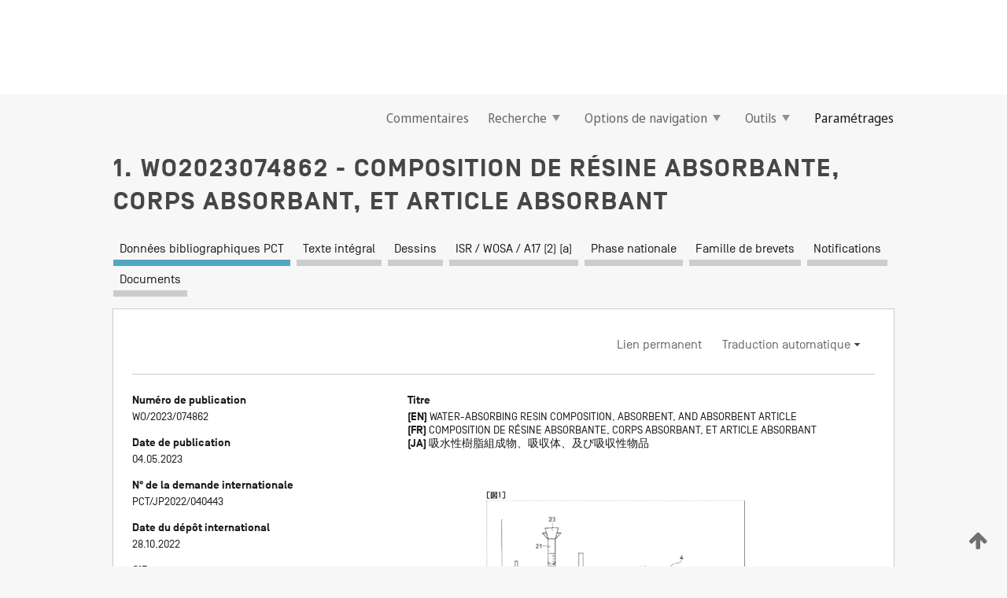

--- FILE ---
content_type: text/html;charset=UTF-8
request_url: https://patentscope.wipo.int/search/fr/detail.jsf?docId=WO2023074862
body_size: 22456
content:
<!DOCTYPE html>
<html xmlns="http://www.w3.org/1999/xhtml"><head id="j_idt50">
	<meta http-equiv="X-UA-Compatible" content="IE=edge" />
	<meta lang="fr" http-equiv="Content-Type" content="text/html;charset=utf-8" charset="utf-8" />

	
	<meta name="viewport" content="width=device-width, initial-scale=1.0, minimum-scale=1.0, maximum-scale=1.0" />
	
	<meta name="apple-mobile-web-app-capable" content="yes" />
	
	<meta name="apple-mobile-web-app-status-bar-style" content="black-translucent" />
		<meta name="Description" content="This patent search tool allows you not only to search the PCT database of about 2 million International Applications but also the worldwide patent collections. This search facility features: flexible search syntax; automatic word stemming and relevance ranking; as well as graphical results." />

   <meta name="language" content="fr" />
   <meta name="applicationId" content="WO2023074862" />
   <meta name="keywords" content="COMPOSITION DE RÉSINE ABSORBANTE, CORPS ABSORBANT, ET ARTICLE ABSORBANT" />
   <meta name="description" content="L'invention fournit une composition de résine absorbante qui contient des particules de résine absorbante et un charbon actif, et qui concilie un excellent effet d'élimination des odeurs et une inhibition de l'adhérence accidentelle due à une absorption d'humidité.　Plus précisément, l'invention concerne une composition de résine absorbante qui contient des particules de résine absorbante, et un charbon actif de diamètre particulaire médian supérieur ou égal à １００μｍ et inférieur ou égal à ６００μｍ. La teneur en charbon actif est supérieure ou égale à ０,０３% en masse et inférieure ou égale à ５% en masse." /><link rel="alternate" hreflang="ja" href="https://patentscope.wipo.int/search/ja/WO2023074862" /><link rel="alternate" hreflang="en" href="https://patentscope.wipo.int/search/en/WO2023074862" /><link rel="alternate" hreflang="fr" href="https://patentscope.wipo.int/search/fr/WO2023074862" />

      <meta name="DC.type" content="Patent Application" />
      <meta name="DC.title" content="COMPOSITION DE RÉSINE ABSORBANTE, CORPS ABSORBANT, ET ARTICLE ABSORBANT" />
      <meta name="DC.identifier" content="WO2023074862" />
         <meta name="DC.creator" scheme="inventor" content="MORISHIMA, Shota" />
         <meta name="DC.contributor" scheme="assignee" content="SUMITOMO SEIKA CHEMICALS CO., LTD." />

      <meta name="DC.date" scheme="issued" content="2023-05-04" />
		<meta name="Cache-Control" content="no-cache,no-store,must-revalidate" />
		<meta name="Expires" content="0" />
		<meta name="Pragma" content="no-cache" />
	
	<title>WO2023074862 COMPOSITION DE RÉSINE ABSORBANTE, CORPS ABSORBANT, ET ARTICLE ABSORBANT</title><link type="text/css" rel="stylesheet" href="/search/javax.faces.resource/theme.css.jsf?ln=primefaces-wipo" /><link type="text/css" rel="stylesheet" href="/search/javax.faces.resource/primefaces/fa/font-awesome.css.xhtml" /><script type="text/javascript" src="/search/javax.faces.resource/omnifaces.js.jsf?ln=omnifaces&amp;v=2.6.9"></script><link type="text/css" rel="stylesheet" href="/search/javax.faces.resource/css/components.css.jsf?ln=w-ps-cc" /><link type="text/css" rel="stylesheet" href="/search/javax.faces.resource/css/components.css.jsf?ln=ps-cc" /><link type="text/css" rel="stylesheet" href="/search/javax.faces.resource/css/common/common.css.jsf" /><link type="text/css" rel="stylesheet" href="/search/javax.faces.resource/css/common/primefaces-custom.css.jsf" /><link type="text/css" rel="stylesheet" href="/search/javax.faces.resource/css/common/wfaces-custom.css.jsf" /><link type="text/css" rel="stylesheet" href="/search/javax.faces.resource/css/wipo/ps-ulf-compatibility.css.jsf" /><link type="text/css" rel="stylesheet" href="/search/javax.faces.resource/css/detail.css.jsf" /><link type="text/css" rel="stylesheet" href="/search/javax.faces.resource/css/machine-translation.css.jsf" /><link type="text/css" rel="stylesheet" href="/search/javax.faces.resource/css/lightbox-ps.css.jsf?ln=lightbox" /><link type="text/css" rel="stylesheet" href="/search/javax.faces.resource/primefaces/components.css.xhtml" /><script type="text/javascript" src="/search/javax.faces.resource/primefaces/jquery/jquery.js.xhtml"></script><script type="text/javascript" src="/search/javax.faces.resource/primefaces/core.js.xhtml"></script><script type="text/javascript" src="/search/javax.faces.resource/primefaces/components.js.xhtml"></script><script type="text/javascript" src="/search/javax.faces.resource/primefaces/jquery/jquery-plugins.js.xhtml"></script><script type="text/javascript" src="/search/javax.faces.resource/jsf.js.jsf?ln=javax.faces"></script><link type="text/css" rel="stylesheet" href="/search/javax.faces.resource/primefaces/timeline/timeline.css.xhtml" /><script type="text/javascript" src="/search/javax.faces.resource/primefaces/timeline/timeline.js.xhtml"></script><script type="text/javascript" src="/search/javax.faces.resource/hotkey/hotkey.js.jsf?ln=primefaces&amp;v=6.1"></script><style type="text/css">
		/*	When the drawerTriggering element has a top/bottom padding/margin (as the mainmenu items), 
			the position of the drawer must be updated correspondignly.*/
		.settings-drawer.b-drawer.wf-drawer-fix-position {
			top: -0.75rem;
		}	
	</style><style type="text/css">
		/*	When the drawerTriggering element has a top/bottom padding/margin (as the mainmenu items), 
			the position of the drawer must be updated correspondignly.*/
		.feedback-drawer.b-drawer.wf-drawer-fix-position {
			top: -0.75rem;
		}
		
		.feedback-message {
			margin-top: 1rem;
		}
	</style><style type="text/css">
		/*	When the drawerTriggering element has a top/bottom padding/margin (as the mainmenu items), 
			the position of the drawer must be updated correspondignly.*/
		.feedback-drawer.b-drawer.wf-drawer-fix-position {
			top: -0.75rem;
		}
	</style><script type="text/javascript">if(window.PrimeFaces){PrimeFaces.settings.locale='fr';}</script>
		<link href="/search/javax.faces.resource/w/css/wfaces.css.xhtml?v=1.0&amp;b=" rel="stylesheet" />
      <link rel="stylesheet" type="text/css" href="/search/javax.faces.resource/css/detail/WO2023074862.css?P21-MKKZCZ-46675" />




	<script>
		var APP_CTX='/search';
	</script>
		<script src="/search/javax.faces.resource/w/js/wfaces.js.xhtml?v=1.0&amp;b="></script><script type="text/javascript">
		epctmsg.lbl_designations_specific="Spécifiques";
		epctmsg.lbl_designations_none="Aucune";
		epctmsg.lbl_designations_all="Toutes";
		epctmsg.lbl_designations_changeSelec="Modifier la sélection";
		epctmsg.lbl_designations_chooseDesig="Choisir des désignations spécifiques";
		epctmsg.no_results_text="Aucun résultat pour :";
	</script><script type="text/javascript" src="/search/javax.faces.resource/js/psa.js.jsf"></script>
			<script src="https://webcomponents.wipo.int/polyfills/webcomponents-loader.js"></script>
	  		
	  		<script src="https://webcomponents.wipo.int/wipo-navbar/wipo-navbar.js"></script><script type="text/javascript" src="/search/javax.faces.resource/js/components.js.jsf?ln=w-ps-cc"></script>
      <script type="text/javascript">
	      const MAX_CHEMICAL_TEXT_TAB_INDEX = -1;
	      const SEARCH_REPORT_TAB_INDEX = 3;
         var taptaUrl= false;
      </script>
      
      <script id="taptaWidgetUrl" src="https://patentscope.wipo.int/translate/widget/app.js" data-mt-widget-site="patentscope"></script><script type="text/javascript" src="/search/javax.faces.resource/lightbox/js/lightbox-ps.js.jsf"></script><script type="text/javascript" src="/search/javax.faces.resource/lightbox/js/jqueryrotate.min.js.jsf"></script>
      
      <script src="/search/resources/js/lib/require.js" type="text/javascript" charset="utf-8"></script><script type="text/javascript" src="/search/javax.faces.resource/js/detail.js.jsf"></script></head><body dir="ltr">
<div class="wf-overlayPanel"></div><div id="pageBlockUI" class="ui-blockui-content ui-widget ui-widget-content ui-corner-all ui-helper-hidden ui-shadow">
	<div class="b-infobox b-infobox--has-spinner">
	  <h4 class="b-infobox__title">
	    Traitement en cours
	  </h4>
	  <div class="b-infobox__text">
	    <p>
	    	Veuillez attendre...
	    </p>
	  </div>
	</div></div><script id="pageBlockUI_s" type="text/javascript">$(function(){PrimeFaces.cw("BlockUI","widget_pageBlockUI",{id:"pageBlockUI",block:"@(.b-page)"});});</script>
<div class="b-page b-page--application">
	<div class="b-navigation b-navigation--has-close"><wipo-navbar appId='app-0072' applicationName='PATENTSCOPE' applicationLink='/search/fr' applicationCategory='patents' login='/search/wiposso/login' logout='/search/wiposso/logout' sso='unauthenticated' language='fr' languageOptions='[{"code":"en","name":null,"link":"/search/en/detail.jsf?docId=WO2023074862","targetTab":null},{"code":"fr","name":null,"link":null,"targetTab":null},{"code":"de","name":null,"link":"/search/de/detail.jsf?docId=WO2023074862","targetTab":null},{"code":"es","name":null,"link":"/search/es/detail.jsf?docId=WO2023074862","targetTab":null},{"code":"pt","name":null,"link":"/search/pt/detail.jsf?docId=WO2023074862","targetTab":null},{"code":"ru","name":null,"link":"/search/ru/detail.jsf?docId=WO2023074862","targetTab":null},{"code":"ja","name":null,"link":"/search/ja/detail.jsf?docId=WO2023074862","targetTab":null},{"code":"zh","name":null,"link":"/search/zh/detail.jsf?docId=WO2023074862","targetTab":null},{"code":"ko","name":null,"link":"/search/ko/detail.jsf?docId=WO2023074862","targetTab":null},{"code":"ar","name":null,"link":"/search/ar/detail.jsf?docId=WO2023074862","targetTab":null}]' userOptions='[{"code":null,"name":"REQUÊTES DE LA SESSION","link":"/search/fr/reg/user_session_queries.jsf","targetTab":"_self"},{"code":null,"name":"REQUÊTES SAUVEGARDÉES","link":"/search/fr/reg/user_queries.jsf","targetTab":"_self"},{"code":null,"name":"LOTS DE MARKUSH","link":"/search/fr/chemc/batches.jsf","targetTab":"_self"},{"code":null,"name":"DEMANDES SUIVIES","link":"/search/fr/reg/watching.jsf","targetTab":"_self"}]' helpOptions='[{"code":"contact","name":null,"link":"https://www3.wipo.int/contact/fr/area.jsp?area=patentscope-db","targetTab":null},{"code":"faq","name":null,"link":"https://www.wipo.int/patentscope/fr/faqs_patentscope.html","targetTab":null}]' helpMore='[{"code":null,"name":"COMMUNAUTÉ DES UTILISATEURS DE PATENTSCOPE","link":"https://www.linkedin.com/groups/9811620/","targetTab":"_blank"},{"code":null,"name":"AIDE PATENTSCOPE","link":"/search/fr/help/help.jsf","targetTab":"_self"},{"code":null,"name":"CONDITIONS D&#39;UTILISATION","link":"https://www.wipo.int/patentscope/fr/data/terms_patentscope.html","targetTab":"_blank"},{"code":null,"name":"POLITIQUE DE CONFIDENTIALITÉ","link":"https://www.wipo.int/tools/fr/privacy_policy-ipportal.html","targetTab":"_blank"}]' hide-search='true'><div style='background:black; height: 48px; width: 100%'></div></wipo-navbar>

	<div class="ps-mainmenu--container">
<form id="formMainMenu" name="formMainMenu" method="post" action="/search/fr/detail.jsf?docId=WO2023074862" enctype="application/x-www-form-urlencoded">
<input type="hidden" name="formMainMenu" value="formMainMenu" />

	
	
			<div class="ps-mainmenu">

				<div class="ps-mainmenu--item">
				</div>
				
				<div class="ps-mainmenu--item">
	
	<div class="ps-drawer-trigger b-pointer b-pointer--is-toggle" aria-controls="feedback_drawer"><a id="formMainMenu:feedbackLink" href="#" onclick="mojarra.ab(this,event,'action',0,'feedbackForm');return false">Commentaires</a>
	</div>
				</div>
			
				<div class="ps-mainmenu--item">
		<button id="formMainMenu:triggerSearchMenu" class="ps-plain-button " type="button">Recherche
			<span class="icon-wrapper small-arrow-down-icon"></span>
		</button><div id="formMainMenu:j_idt356" class="ui-menu ui-menu-dynamic ui-widget ui-widget-content ui-corner-all ui-helper-clearfix ui-shadow ps-mainmenu--submenu" role="menu"><div tabindex="0" class="ui-helper-hidden-accessible"></div><ul class="ui-menu-list ui-helper-reset"><li class="ui-menuitem ui-widget ui-corner-all" role="menuitem"><a tabindex="-1" id="formMainMenu:simpleSearch" class="ui-menuitem-link ui-corner-all" href="#" onclick="document.location.href='/search/fr/search.jsf';PrimeFaces.ab({s:&quot;formMainMenu:simpleSearch&quot;,f:&quot;formMainMenu&quot;});return false;"><span class="ui-menuitem-text">Recherche simple</span></a></li><li class="ui-menuitem ui-widget ui-corner-all" role="menuitem"><a tabindex="-1" id="formMainMenu:advancedSearch" class="ui-menuitem-link ui-corner-all" href="#" onclick="document.location.href='/search/fr/advancedSearch.jsf';PrimeFaces.ab({s:&quot;formMainMenu:advancedSearch&quot;,f:&quot;formMainMenu&quot;});return false;"><span class="ui-menuitem-text">Recherche avancée</span></a></li><li class="ui-menuitem ui-widget ui-corner-all" role="menuitem"><a tabindex="-1" id="formMainMenu:structuredSearch" class="ui-menuitem-link ui-corner-all" href="#" onclick="document.location.href='/search/fr/structuredSearch.jsf';PrimeFaces.ab({s:&quot;formMainMenu:structuredSearch&quot;,f:&quot;formMainMenu&quot;});return false;"><span class="ui-menuitem-text">Combinaison de champs</span></a></li><li class="ui-menuitem ui-widget ui-corner-all" role="menuitem"><a tabindex="-1" id="formMainMenu:clir" class="ui-menuitem-link ui-corner-all" href="#" onclick="document.location.href='/search/fr/clir/clir.jsf';PrimeFaces.ab({s:&quot;formMainMenu:clir&quot;,f:&quot;formMainMenu&quot;});return false;"><span class="ui-menuitem-text">Expansion de requête multilingue</span></a></li><li class="ui-menuitem ui-widget ui-corner-all" role="menuitem"><a tabindex="-1" class="ui-menuitem-link ui-corner-all" href="#" onclick="document.location.href='/search/fr/chemc/chemc.jsf';PrimeFaces.ab({s:&quot;formMainMenu:j_idt370&quot;,f:&quot;formMainMenu&quot;});return false;"><span class="ui-menuitem-text">Composés chimiques (Connexion requise)</span></a></li></ul></div><script id="formMainMenu:j_idt356_s" type="text/javascript">$(function(){PrimeFaces.cw("PlainMenu","widget_formMainMenu_j_idt356",{id:"formMainMenu:j_idt356",overlay:true,my:"left top",at:"left bottom",trigger:"formMainMenu:triggerSearchMenu",triggerEvent:"click"});});</script>
				</div>

	
				<div class="ps-mainmenu--item">
		<button id="formMainMenu:triggerBrowseMenu" class="ps-plain-button " type="button">Options de navigation
			<span class="icon-wrapper small-arrow-down-icon"></span>
		</button><div id="formMainMenu:j_idt380" class="ui-menu ui-menu-dynamic ui-widget ui-widget-content ui-corner-all ui-helper-clearfix ui-shadow ui-menu-toggleable ps-mainmenu--submenu" role="menu"><div tabindex="0" class="ui-helper-hidden-accessible"></div><ul class="ui-menu-list ui-helper-reset"><li class="ui-menuitem ui-widget ui-corner-all" role="menuitem"><a tabindex="-1" id="formMainMenu:browseByWeek" class="ui-menuitem-link ui-corner-all" href="#" onclick="document.location.href='/search/fr/resultWeeklyBrowse.jsf';PrimeFaces.ab({s:&quot;formMainMenu:browseByWeek&quot;,f:&quot;formMainMenu&quot;});return false;"><span class="ui-menuitem-text">Recherche par semaine (PCT)</span></a></li><li class="ui-menuitem ui-widget ui-corner-all" role="menuitem"><a tabindex="-1" id="formMainMenu:pctBrowse" class="ui-menuitem-link ui-corner-all" href="#" onclick="document.location.href='/search/fr/pctBrowse.jsf';PrimeFaces.ab({s:&quot;formMainMenu:pctBrowse&quot;,f:&quot;formMainMenu&quot;});return false;"><span class="ui-menuitem-text">Archives de la Gazette</span></a></li><li class="ui-menuitem ui-widget ui-corner-all" role="menuitem"><a tabindex="-1" id="formMainMenu:sequenceListing" class="ui-menuitem-link ui-corner-all" href="#" onclick="document.location.href='/search/fr/sequences.jsf';PrimeFaces.ab({s:&quot;formMainMenu:sequenceListing&quot;,f:&quot;formMainMenu&quot;});return false;"><span class="ui-menuitem-text">Listages de séquences</span></a></li><li id="formMainMenu:j_idt382" class="ui-widget-header ui-corner-all"><h3><span class="ui-icon ui-icon-triangle-1-s"></span>Entrées en phase nationale</h3></li><li class="ui-menuitem ui-widget ui-corner-all ui-submenu-child" role="menuitem"><a tabindex="-1" id="formMainMenu:pctNPE" class="ui-menuitem-link ui-corner-all" href="/search/static/npe/npe.zip"><span class="ui-menuitem-text"><table>
<tbody>
<tr>
<td>Entrées en phase nationale Téléchargement complet</td>
<td><label class="icon-wrapper http-download-icon ps-left-space"></label></td>
<td>
									<a href="ftp://ftp.wipo.int/patentscope/pdf/npe/npe.zip" class="icon-wrapper ftp-download-icon ps-left-space"></a></td>
</tr>
</tbody>
</table>
</span></a></li><li class="ui-menuitem ui-widget ui-corner-all ui-submenu-child" role="menuitem"><a tabindex="-1" id="formMainMenu:pctNPEinc" class="ui-menuitem-link ui-corner-all" href="/search/static/npe/npe-incremental.zip"><span class="ui-menuitem-text"><table>
<tbody>
<tr>
<td>Entrées en phase nationale Téléchargement progressif (7 derniers jours)</td>
<td><label class="icon-wrapper http-download-icon ps-left-space"></label></td>
<td>
									<a href="ftp://ftp.wipo.int/patentscope/pdf/npe/npe-incremental.zip" class="icon-wrapper ftp-download-icon ps-left-space"></a></td>
</tr>
</tbody>
</table>
</span></a></li><li id="formMainMenu:j_idt443" class="ui-widget-header ui-corner-all"><h3><span class="ui-icon ui-icon-triangle-1-s"></span>Fichier d'autorité</h3></li><li class="ui-menuitem ui-widget ui-corner-all ui-submenu-child" role="menuitem"><a tabindex="-1" id="formMainMenu:authorityFileST37" class="ui-menuitem-link ui-corner-all" href="/search/static/authority/WO_AF.zip"><span class="ui-menuitem-text"><table>
<tbody>
<tr>
<td>Fichier d'autorité Télécharger le ST37 standard</td>
<td><label class="icon-wrapper http-download-icon ps-left-space"></label></td>
<td>
									<a href="ftp://ftp.wipo.int/patentscope/pdf/gazette/WO_AF.zip" class="icon-wrapper ftp-download-icon ps-left-space"></a></td>
</tr>
</tbody>
</table>
</span></a></li></ul></div><script id="formMainMenu:j_idt380_s" type="text/javascript">$(function(){PrimeFaces.cw("PlainMenu","widget_formMainMenu_j_idt380",{id:"formMainMenu:j_idt380",toggleable:true,overlay:true,my:"left top",at:"left bottom",trigger:"formMainMenu:triggerBrowseMenu",triggerEvent:"click"});});</script>
		
				</div><div id="formMainMenu:toolsMainMenu" class="ps-mainmenu--item js-multiDocumentDownloadEnabled">
		<button id="formMainMenu:triggerToolsMenu" class="ps-plain-button " type="button">Outils
			<span class="icon-wrapper small-arrow-down-icon"></span>
		</button><div id="formMainMenu:j_idt457" class="ui-menu ui-menu-dynamic ui-widget ui-widget-content ui-corner-all ui-helper-clearfix ui-shadow ps-mainmenu--submenu" role="menu"><div tabindex="0" class="ui-helper-hidden-accessible"></div><ul class="ui-menu-list ui-helper-reset"><li class="ui-menuitem ui-widget ui-corner-all" role="menuitem"><a tabindex="-1" class="ui-menuitem-link ui-corner-all" href="https://patentscope.wipo.int/translate/translate.jsf?interfaceLanguage=fr" target="_blank"><span class="ui-menuitem-text">WIPO Translate</span></a></li><li class="ui-menuitem ui-widget ui-corner-all" role="menuitem"><a tabindex="-1" class="ui-menuitem-link ui-corner-all" href="https://wipopearl.wipo.int/fr/linguistic" target="_blank"><span class="ui-menuitem-text">WIPO Pearl</span></a></li><li class="ui-menuitem ui-widget ui-corner-all" role="menuitem"><a tabindex="-1" id="formMainMenu:greenInventory" class="ui-menuitem-link ui-corner-all" href="https://www.wipo.int/classifications/ipc/green-inventory/home" target="_blank"><span class="ui-menuitem-text">L’inventaire vert selon la CIB</span></a></li><li class="ui-menuitem ui-widget ui-corner-all" role="menuitem"><a tabindex="-1" id="formMainMenu:aiIndex" class="ui-menuitem-link ui-corner-all" href="https://www.wipo.int/tech_trends/fr/artificial_intelligence/patentscope.html" target="_blank"><span class="ui-menuitem-text">Index pour l’intelligence artificielle</span></a></li><li class="ui-menuitem ui-widget ui-corner-all" role="menuitem"><a tabindex="-1" id="formMainMenu:covid19" class="ui-menuitem-link ui-corner-all" href="#" onclick="document.location.href='/search/fr/covid19.jsf';PrimeFaces.ab({s:&quot;formMainMenu:covid19&quot;,f:&quot;formMainMenu&quot;});return false;"><span class="ui-menuitem-text">Soutenir les efforts liés à la COVID-19</span></a></li><li class="ui-menuitem ui-widget ui-corner-all" role="menuitem"><a tabindex="-1" id="formMainMenu:sdg" class="ui-menuitem-link ui-corner-all" href="#" onclick="document.location.href='/search/fr/sdg.jsf';PrimeFaces.ab({s:&quot;formMainMenu:sdg&quot;,f:&quot;formMainMenu&quot;});return false;"><span class="ui-menuitem-text">Objectifs de développement durable (ODD)</span></a></li><li class="ui-menuitem ui-widget ui-corner-all" role="menuitem"><a tabindex="-1" class="ui-menuitem-link ui-corner-all" href="https://www.wipo.int/patent_register_portal" target="_blank"><span class="ui-menuitem-text">Portail d'accès aux registres de brevets nationaux</span></a></li></ul></div><script id="formMainMenu:j_idt457_s" type="text/javascript">$(function(){PrimeFaces.cw("PlainMenu","widget_formMainMenu_j_idt457",{id:"formMainMenu:j_idt457",overlay:true,my:"left top",at:"left bottom",trigger:"formMainMenu:triggerToolsMenu",triggerEvent:"click"});});</script></div>
	
	
				<div class="ps-mainmenu--item">
	
	<div class="ps-drawer-trigger b-pointer b-pointer--is-toggle" aria-controls="settings_drawer">
						<span>Paramétrages</span>
	</div>
				</div>
				
		    </div><input type="hidden" name="javax.faces.ViewState" id="j_id1:javax.faces.ViewState:0" value="4548945234853537490:6955825335640792086" autocomplete="off" />
</form>
	</div>
		<div id="settings_drawer" class="ps-drawer b-drawer b-workbench-filter-advanced     wf-drawer-fix-position      settings-drawer">

			<div class="b-drawer__step">
				<h2 class="b-drawer__title">Paramétrages</h2>
					<div class="b-drawer__title-actions"><button id="j_idt521" name="j_idt521" class="b-button" onclick="PrimeFaces.ab({s:&quot;j_idt521&quot;,f:&quot;settingsForm&quot;,u:&quot;settingsForm&quot;});return false;" type="submit"><span class="ui-button-text ui-c">Réinitialiser</span></button><script id="j_idt521_s" type="text/javascript">PrimeFaces.cw("CommandButton","widget_j_idt521",{id:"j_idt521"});</script><button id="j_idt525" name="j_idt525" class="b-button b-button--is-type_primary js-close-pointer js-close-button" onclick="onDrawerClose(this);" type="button" aria-controls="settings_drawer"><span class="ui-button-text ui-c">Fermer</span></button><script id="j_idt525_s" type="text/javascript">PrimeFaces.cw("CommandButton","widget_j_idt525",{id:"j_idt525"});</script>
					</div>
			</div>

			<div class="ps-drawer--content">
<form id="settingsForm" name="settingsForm" method="post" action="/search/fr/detail.jsf?docId=WO2023074862" enctype="application/x-www-form-urlencoded">
<input type="hidden" name="settingsForm" value="settingsForm" />
<div id="settingsForm:j_idt537" class="ui-tabmenu ui-widget ui-widget-content ui-corner-all ps-tabmenu ps-tabmenu--is-plain"><ul class="ui-tabmenu-nav ui-helper-reset ui-helper-clearfix ui-widget-header ui-corner-all" role="tablist"><li class="ui-tabmenuitem ui-state-default ui-state-active ui-corner-top" role="tab" aria-expanded="true" aria-selected="true"><a tabindex="-1" class="ui-menuitem-link ui-corner-all" href="#" onclick="PrimeFaces.ab({s:&quot;settingsForm:j_idt538&quot;,u:&quot;settingsForm&quot;,f:&quot;settingsForm&quot;});return false;"><span class="ui-menuitem-text">Recherche</span></a></li><li class="ui-tabmenuitem ui-state-default ui-corner-top" role="tab" aria-expanded="false" aria-selected="false"><a tabindex="-1" class="ui-menuitem-link ui-corner-all" href="#" onclick="PrimeFaces.ab({s:&quot;settingsForm:j_idt539&quot;,u:&quot;settingsForm&quot;,f:&quot;settingsForm&quot;});return false;"><span class="ui-menuitem-text">Office</span></a></li><li class="ui-tabmenuitem ui-state-default ui-corner-top" role="tab" aria-expanded="false" aria-selected="false"><a tabindex="-1" class="ui-menuitem-link ui-corner-all" href="#" onclick="PrimeFaces.ab({s:&quot;settingsForm:j_idt540&quot;,u:&quot;settingsForm&quot;,f:&quot;settingsForm&quot;});return false;"><span class="ui-menuitem-text">Résultats</span></a></li><li class="ui-tabmenuitem ui-state-default ui-corner-top" role="tab" aria-expanded="false" aria-selected="false"><a tabindex="-1" class="ui-menuitem-link ui-corner-all" href="#" onclick="PrimeFaces.ab({s:&quot;settingsForm:j_idt541&quot;,u:&quot;settingsForm&quot;,f:&quot;settingsForm&quot;});return false;"><span class="ui-menuitem-text">Télécharger</span></a></li><li class="ui-tabmenuitem ui-state-default ui-corner-top" role="tab" aria-expanded="false" aria-selected="false"><a tabindex="-1" class="ui-menuitem-link ui-corner-all" href="#" onclick="PrimeFaces.ab({s:&quot;settingsForm:j_idt542&quot;,u:&quot;settingsForm&quot;,f:&quot;settingsForm&quot;});return false;"><span class="ui-menuitem-text">Interface</span></a></li></ul></div><script id="settingsForm:j_idt537_s" type="text/javascript">PrimeFaces.cw("TabMenu","widget_settingsForm_j_idt537",{id:"settingsForm:j_idt537"});</script><div id="settingsForm:querySection" class="ui-outputpanel ui-widget">
	<div id="settingsForm:j_idt553" class="b-edit-panel">
		<div class="b-edit-panel__content">

	<div id="settingsForm:j_idt555" class="b-edit-panel__section-group">
		<div class="b-edit-panel__section b-view-panel__section--slots_two">
    
    <div id="settingsForm:j_idt556" class="b-view-panel__slot w-slot">
	<div id="settingsForm:queryLanguage">
		<div class="b-input b-input-dropdown b-input--has-floatlabel b-input--is-select                         ">
	
			<div class="b-input__table">
				<div class="b-input__table-td b-input__table-td__dropdown">
					<label class="b-input__label b-input__label"><label>Langue d'interrogation</label>
					</label><select id="settingsForm:queryLanguage:input" name="settingsForm:queryLanguage:input" class="b-input__input b-input__dropdown-input" size="1" onselect="" tabindex="" onchange="PrimeFaces.ab({s:this,e:&quot;change&quot;,p:&quot;settingsForm:queryLanguage:input&quot;,u:&quot;@(.js-searchTextLanguage-option)&quot;});">	<option value="bg">Bulgare</option>
	<option value="hr">Croate</option>
	<option value="fi">Finnois</option>
	<option value="el">Grec</option>
	<option value="ge">Géorgien</option>
	<option value="id">Indonésien</option>
	<option value="kk">Kazakh</option>
	<option value="kh">Khmer</option>
	<option value="lo">Lao</option>
	<option value="lv">Letton</option>
	<option value="lt">Lituanien </option>
	<option value="ms">Malais</option>
	<option value="no">Norvégien</option>
	<option value="nl">Néerlandais</option>
	<option value="ro">Roumain</option>
	<option value="sr">Serbe</option>
	<option value="sk">Slovaque</option>
	<option value="cs">Tchèque</option>
	<option value="th">Thaïlandais</option>
	<option value="tr">Turc</option>
	<option value="de">allemand</option>
	<option value="en">anglais</option>
	<option value="ar">arabe</option>
	<option value="zh">chinois</option>
	<option value="ko">coréen</option>
	<option value="da">danois</option>
	<option value="es">espagnol</option>
	<option value="et">estonien</option>
	<option value="fr">français</option>
	<option value="hu">hongrois</option>
	<option value="he">hébreu</option>
	<option value="it">italien</option>
	<option value="ja">japonais</option>
	<option value="pl">polonais</option>
	<option value="pt">portugais</option>
	<option value="ru">russe</option>
	<option value="sv">suédois</option>
	<option value="vn">vietnamien</option>
	<option value="GUI" selected="selected">Défaut</option>
</select>
	
				</div>
			</div><div id="settingsForm:queryLanguage:error"></div><div id="settingsForm:queryLanguage:info"></div>
		</div>
	</div>
	</div>
			
		</div>
	</div>

	<div id="settingsForm:j_idt740" class="b-edit-panel__section-group">
		<div class="b-edit-panel__section b-view-panel__section--slots_three">
    
    <div id="settingsForm:j_idt741" class="b-view-panel__slot w-slot">
	<div id="settingsForm:stemmingOption">
		
		<div class="b-input b-input-checkbox                    ">
			<div class="b-input__checkbox-input">
				<fieldset class="b-input__checkbox-group">
      				<div class="b-input__table">
						<label class="b-input__checkbox-item b-input__table-tr"><input id="settingsForm:stemmingOption:input" type="checkbox" name="settingsForm:stemmingOption:input" checked="checked" tabindex="" onclick="PrimeFaces.ab({s:this,e:&quot;click&quot;,p:&quot;settingsForm:stemmingOption:input&quot;,u:&quot;@(.js-stemming-option)&quot;});" />
							<span class="b-input__checkbox-item-text b-input__table-td b-input__checkbox-input-label">Stemming/racinisation
							</span>
						</label>
					</div>
				</fieldset>
			</div><div id="settingsForm:stemmingOption:error"></div><div id="settingsForm:stemmingOption:info"></div>
	</div>
	</div>
	</div>
    
    <div id="settingsForm:j_idt784" class="b-view-panel__slot w-slot">
	<div id="settingsForm:singleFamilyMemberOption">
		
		<div class="b-input b-input-checkbox                    ">
			<div class="b-input__checkbox-input">
				<fieldset class="b-input__checkbox-group">
      				<div class="b-input__table">
						<label class="b-input__checkbox-item b-input__table-tr"><input id="settingsForm:singleFamilyMemberOption:input" type="checkbox" name="settingsForm:singleFamilyMemberOption:input" tabindex="" onclick="PrimeFaces.ab({s:this,e:&quot;click&quot;,p:&quot;settingsForm:singleFamilyMemberOption:input&quot;,u:&quot;@(.js-singleFamilyMember-option)&quot;});" />
							<span class="b-input__checkbox-item-text b-input__table-td b-input__checkbox-input-label">Membre de famille unique
							</span>
						</label>
					</div>
				</fieldset>
			</div><div id="settingsForm:singleFamilyMemberOption:error"></div><div id="settingsForm:singleFamilyMemberOption:info"></div>
	</div>
	</div>
	</div>
    
    <div id="settingsForm:j_idt804" class="b-view-panel__slot w-slot">
	<div id="settingsForm:includeNplOption">
		
		<div class="b-input b-input-checkbox                    ">
			<div class="b-input__checkbox-input">
				<fieldset class="b-input__checkbox-group">
      				<div class="b-input__table">
						<label class="b-input__checkbox-item b-input__table-tr"><input id="settingsForm:includeNplOption:input" type="checkbox" name="settingsForm:includeNplOption:input" tabindex="" onclick="PrimeFaces.ab({s:this,e:&quot;click&quot;,p:&quot;settingsForm:includeNplOption:input&quot;,u:&quot;@(.js-includeNPL-option)&quot;});" />
							<span class="b-input__checkbox-item-text b-input__table-td b-input__checkbox-input-label">Inclure la LNB
							</span>
						</label>
					</div>
				</fieldset>
			</div><div id="settingsForm:includeNplOption:error"></div><div id="settingsForm:includeNplOption:info"></div>
	</div>
	</div>
	</div>
			
		</div>
	</div>

	<div id="settingsForm:j_idt841" class="b-edit-panel__section-group">
		<div class="b-edit-panel__section b-view-panel__section--slots_three">
    
    <div id="settingsForm:j_idt842" class="b-view-panel__slot w-slot">
	<div id="settingsForm:sortOption">
		<div class="b-input b-input-dropdown b-input--has-floatlabel b-input--is-select                         ">
	
			<div class="b-input__table">
				<div class="b-input__table-td b-input__table-td__dropdown">
					<label class="b-input__label b-input__label">Trier par:
					</label><select id="settingsForm:sortOption:input" name="settingsForm:sortOption:input" class="b-input__input b-input__dropdown-input" size="1" onselect="" tabindex="" onchange="mojarra.ab(this,event,'change',0,0)">	<option value="-score" selected="selected">Pertinence</option>
	<option value="-DP">Date de pub. antichronologique</option>
	<option value="+DP">Date de pub. chronologique</option>
	<option value="-AD">Date de demande antichronologique</option>
	<option value="+AD">Date de demande chronologique</option>
</select>
	
				</div>
			</div><div id="settingsForm:sortOption:error"></div><div id="settingsForm:sortOption:info"></div>
		</div>
	</div>
	</div>
    
    <div id="settingsForm:j_idt878" class="b-view-panel__slot w-slot">
	<div id="settingsForm:lengthOption">
		<div class="b-input b-input-dropdown b-input--has-floatlabel b-input--is-select                         ">
	
			<div class="b-input__table">
				<div class="b-input__table-td b-input__table-td__dropdown">
					<label class="b-input__label b-input__label"><label>Nombre de réponses par page</label>
					</label><select id="settingsForm:lengthOption:input" name="settingsForm:lengthOption:input" class="b-input__input b-input__dropdown-input" size="1" onselect="" tabindex="" onchange="mojarra.ab(this,event,'change',0,0)">	<option value="10" selected="selected">10</option>
	<option value="50">50</option>
	<option value="100">100</option>
	<option value="200">200</option>
</select>
	
				</div>
			</div><div id="settingsForm:lengthOption:error"></div><div id="settingsForm:lengthOption:info"></div>
		</div>
	</div>
	</div>
    
    <div id="settingsForm:j_idt1171" class="b-view-panel__slot w-slot">
	<div id="settingsForm:j_idt1172">
		<div class="b-input b-input-dropdown b-input--has-floatlabel b-input--is-select                         ">
	
			<div class="b-input__table">
				<div class="b-input__table-td b-input__table-td__dropdown">
					<label class="b-input__label b-input__label">Vue de la liste de résultats
					</label><select id="settingsForm:j_idt1172:input" name="settingsForm:j_idt1172:input" class="b-input__input b-input__dropdown-input" size="1" onselect="" tabindex="" onchange="mojarra.ab(this,event,'change',0,0)">	<option value="SIMPLE_VIEW">Simple</option>
	<option value="DOUBLE_VIEW">Double</option>
	<option value="ALL_VIEW" selected="selected">Tout</option>
	<option value="ALL_VIEW_IMAGE">Tout + Image</option>
	<option value="IMAGE_ONLY">Image</option>
	<option value="MULTI_LANGS">Multi-colonnes</option>
</select>
	
				</div>
			</div><div id="settingsForm:j_idt1172:error"></div><div id="settingsForm:j_idt1172:info"></div>
		</div>
	</div>
	</div>
			
		</div>
	</div>
		</div>
	</div></div><input type="hidden" name="javax.faces.ViewState" id="j_id1:javax.faces.ViewState:1" value="4548945234853537490:6955825335640792086" autocomplete="off" />
</form>
			</div>
		</div>
		<div id="feedback_drawer" class="ps-drawer b-drawer b-workbench-filter-advanced     wf-drawer-fix-position      feedback-drawer">

			<div class="b-drawer__step">
				<h2 class="b-drawer__title">Commentaires</h2>
					<div class="b-drawer__title-actions"><button id="j_idt2595" name="j_idt2595" class="b-button js-close-pointer js-close-button" onclick="PrimeFaces.ab({s:&quot;j_idt2595&quot;,p:&quot;j_idt2595&quot;,u:&quot;feedbackForm&quot;});return false;" type="submit" aria-controls="feedback_drawer"><span class="ui-button-text ui-c">Fermer</span></button><script id="j_idt2595_s" type="text/javascript">PrimeFaces.cw("CommandButton","widget_j_idt2595",{id:"j_idt2595"});</script>
					</div>
			</div>

			<div class="ps-drawer--content">
<form id="feedbackForm" name="feedbackForm" method="post" action="/search/fr/detail.jsf?docId=WO2023074862" enctype="application/x-www-form-urlencoded">
<input type="hidden" name="feedbackForm" value="feedbackForm" />
<span id="feedbackForm:feedbackPanel">
			<div class="feedback-message"><p>Donnez-nous votre avis au sujet de PATENTSCOPE ou dites-nous ce qui pourrait être ajouté ou comment nous pourrions améliorer l'interface.</p>
			</div>
	<div id="feedbackForm:j_idt2604" class="b-edit-panel">
		<div class="b-edit-panel__content">

	<div id="feedbackForm:j_idt2606" class="b-edit-panel__section-group">
		<div class="b-edit-panel__section ">
    
    <div id="feedbackForm:j_idt2608" class="b-view-panel__slot w-slot">
	<div id="feedbackForm:feedback">
		<div class="b-input b-input-text-area b-input--has-floatlabel      b-input--is-required                      ">
	
			<div class="b-input__table">
				<div class="b-input__table-td">
	
					<label class="b-input__label"><span class="ie-bg-label">Vos commentaires</span></label><textarea id="feedbackForm:feedback:input" name="feedbackForm:feedback:input" cols="20" rows="3" tabindex="" maxlength="2147483647" style="overflow-y: auto; " aria-required="true" class="ui-inputfield ui-inputtextarea ui-widget ui-state-default ui-corner-all b-input__text-area-input  ui-inputtextarea-resizable"></textarea><script id="feedbackForm:feedback:input_s" type="text/javascript">$(function(){PrimeFaces.cw("InputTextarea","widget_feedbackForm_feedback_input",{id:"feedbackForm:feedback:input",autoResize:true,counter:"feedbackForm:feedback:display",counterTemplate:"{0} caractères restants."});});</script>
	
				</div>
			</div><div id="feedbackForm:feedback:error"></div><div id="feedbackForm:feedback:info"></div>
		</div>
	</div>
	<div id="feedbackForm:contactEmail">
		<div class="b-input b-input-text b-input--has-floatlabel       b-input--is-required                   ">
			<div class="b-input__table" style="width: 100%">
				<div class="b-input__table-td">
					<label class="b-input__label">Courriel de contact
					</label><input id="feedbackForm:contactEmail:input" type="text" name="feedbackForm:contactEmail:input" autocomplete="off" class="b-input__input b-input__text-input                       " onkeydown="" onkeyup="" style="" tabindex="" title="" />
				</div><div id="feedbackForm:contactEmail:buttons" class="b-input__button-wrapper"><button id="feedbackForm:contactEmail:j_idt3057" name="feedbackForm:contactEmail:j_idt3057" class="b-button b-button--is-type_primary" onclick="PrimeFaces.ab({s:&quot;feedbackForm:contactEmail:j_idt3057&quot;,p:&quot;feedbackForm&quot;,u:&quot;feedbackForm&quot;,onco:function(xhr,status,args){if (args &amp;&amp; args.closeDrawer) { PSComponents.closeDrawer('feedback_drawer'); };}});return false;" type="submit"><span class="ui-button-text ui-c">Envoyer</span></button><script id="feedbackForm:contactEmail:j_idt3057_s" type="text/javascript">PrimeFaces.cw("CommandButton","widget_feedbackForm_contactEmail_j_idt3057",{id:"feedbackForm:contactEmail:j_idt3057"});</script></div>
	
		     </div><div id="feedbackForm:contactEmail:error"></div><div id="feedbackForm:contactEmail:info"></div>
	    </div>
    </div>
	</div>
			
		</div>
	</div>
		</div>
	</div><span id="feedbackForm:j_idt3256"></span><script type="text/javascript">$(function(){PrimeFaces.focus('feedbackForm:feedback:input');});</script></span><input type="hidden" name="javax.faces.ViewState" id="j_id1:javax.faces.ViewState:2" value="4548945234853537490:6955825335640792086" autocomplete="off" />
</form>
			</div>
		</div>
		<div id="goto_drawer" class="ps-drawer b-drawer b-workbench-filter-advanced     wf-drawer-fix-position      goto-drawer">

			<div class="b-drawer__step">
				<h2 class="b-drawer__title">Aller à Demande</h2>
			</div>

			<div class="ps-drawer--content">
<form id="gotoForm" name="gotoForm" method="post" action="/search/fr/detail.jsf?docId=WO2023074862" enctype="application/x-www-form-urlencoded">
<input type="hidden" name="gotoForm" value="gotoForm" />

	<div id="gotoForm:j_idt3535" class="b-edit-panel">
		<div class="b-edit-panel__content">

	<div id="gotoForm:j_idt3538" class="b-edit-panel__section-group">
		<div class="b-edit-panel__section ">
    
    <div id="gotoForm:j_idt3539" class="b-view-panel__slot w-slot">
	<div id="gotoForm:gotoApplicationNumber">
		<div class="b-input b-input-text b-input--has-floatlabel       b-input--is-required                   ">
			<div class="b-input__table" style="width: 100%">
				<div class="b-input__table-td">
					<label class="b-input__label">Identifiant/numéro de demande
					</label><input id="gotoForm:gotoApplicationNumber:input" type="text" name="gotoForm:gotoApplicationNumber:input" autocomplete="off" class="b-input__input b-input__text-input                       " onkeydown="if (event.keyCode == 13) {$('.js-goto-button').click(); return false;}" onkeyup="" style="" tabindex="" title="" />
				</div><div id="gotoForm:gotoApplicationNumber:buttons" class="b-input__button-wrapper"><button id="gotoForm:gotoApplicationNumber:j_idt3541" name="gotoForm:gotoApplicationNumber:j_idt3541" class="b-button-medium primary js-goto-button" onclick="PrimeFaces.ab({s:&quot;gotoForm:gotoApplicationNumber:j_idt3541&quot;,u:&quot;gotoForm&quot;});return false;" type="submit"><span class="ui-button-icon-left ui-icon ui-c b-icon b-icon--search"></span><span class="ui-button-text ui-c"></span></button><script id="gotoForm:gotoApplicationNumber:j_idt3541_s" type="text/javascript">PrimeFaces.cw("CommandButton","widget_gotoForm_gotoApplicationNumber_j_idt3541",{id:"gotoForm:gotoApplicationNumber:j_idt3541"});</script></div>
	
		     </div><div id="gotoForm:gotoApplicationNumber:error"></div><div id="gotoForm:gotoApplicationNumber:info"></div>
	    </div>
    </div>
	</div>
			
		</div>
	</div>
		</div>
	</div><span id="gotoForm:j_idt3594"></span><script type="text/javascript">$(function(){PrimeFaces.focus('gotoForm:gotoApplicationNumber');});</script><input type="hidden" name="javax.faces.ViewState" id="j_id1:javax.faces.ViewState:3" value="4548945234853537490:6955825335640792086" autocomplete="off" />
</form>
			</div>
		</div>
		
		
		<div class="b-navigation-floater-bottom">
			<a class="fa fa-fw fa-arrow-up" style="text-decoration:none; float: right; color: #707070; font-size: 26px; margin: 20px;" onclick="wscrollToTop();"></a>
		</div>
		
	</div>
 
<div class="b-page-header">
<form id="headerForm" name="headerForm" method="post" action="/search/fr/detail.jsf" enctype="application/x-www-form-urlencoded">
<input type="hidden" name="headerForm" value="headerForm" />
<div id="headerForm:headerFormContent" class="ui-outputpanel ui-widget">
		
	  <h1 class="b-page-header__title js-toggle-portfolio">
						<div class="ps-page-header--subtitle">
							<div class="ps-page-header--subtitle--text">1. WO2023074862 - COMPOSITION DE RÉSINE ABSORBANTE, CORPS ABSORBANT, ET ARTICLE ABSORBANT</div>
							<div class="ps-page-header--subtitle--actions"></div>
						</div>   <span class="b-page-header__title-details"></span>
	  </h1>
	  
	  <div class="b-page-header__actions">
	    <div class="b-page-header__status-text"></div>
	          
	          
	      </div></div><input type="hidden" name="javax.faces.ViewState" id="j_id1:javax.faces.ViewState:4" value="4548945234853537490:6955825335640792086" autocomplete="off" />
</form>
</div>


	
	
	
	<div id="popups">
	</div>
	
	
	
	
	<div class="c-left-watermark">
	</div>
		
		<div class="b-step b-pointer-scope">
	 
			 <div class="b-step__content">
		    	
		    	<div class="b-step__content-top">
			<div id="google_translate_element-detail" style="display:none">
			   <div style="display: flex; flex-wrap: nowrap">
                  
                  <span class="notranslate" style="color:black">Translated by Google</span>
                  <span class="icon-wrapper close-icon" onclick="location.reload()"></span>
               </div>        
			</div>
            
            <div id="mytable" class="detail-page-content" lang="ja">
<form id="detailMainForm" name="detailMainForm" method="post" action="/search/fr/detail.jsf?docId=WO2023074862" class="detail-form" enctype="application/x-www-form-urlencoded">
<input type="hidden" name="detailMainForm" value="detailMainForm" />
<div id="detailMainForm:j_idt4340" class="ui-outputpanel ui-widget"><div id="detailMainForm:MyTabViewId" class="ui-tabs ui-widget ui-widget-content ui-corner-all ui-hidden-container ui-tabs-top ps-tabmenu ps-tabmenu--is-plain" data-widget="_MyTabViewId"><ul class="ui-tabs-nav ui-helper-reset ui-widget-header ui-corner-all" role="tablist"><li class="ui-state-default ui-tabs-selected ui-state-active ui-corner-top" role="tab" aria-expanded="true" aria-selected="true"><a href="#detailMainForm:MyTabViewId:PCTBIBLIO" tabindex="-1">Données bibliographiques PCT</a></li><li class="ui-state-default ui-corner-top" role="tab" aria-expanded="false" aria-selected="false"><a href="#detailMainForm:MyTabViewId:FULLTEXT" tabindex="-1">Texte intégral</a></li><li class="ui-state-default ui-corner-top" role="tab" aria-expanded="false" aria-selected="false"><a href="#detailMainForm:MyTabViewId:DRAWINGS" tabindex="-1">Dessins</a></li><li class="ui-state-default ui-corner-top" role="tab" aria-expanded="false" aria-selected="false"><a href="#detailMainForm:MyTabViewId:SEARCHREPORT" tabindex="-1">ISR / WOSA / A17 (2) (a)</a></li><li class="ui-state-default ui-corner-top" role="tab" aria-expanded="false" aria-selected="false"><a href="#detailMainForm:MyTabViewId:NATIONALPHASE" tabindex="-1">Phase nationale</a></li><li class="ui-state-default ui-corner-top" role="tab" aria-expanded="false" aria-selected="false"><a href="#detailMainForm:MyTabViewId:FAMILY" tabindex="-1">Famille de brevets</a></li><li class="ui-state-default ui-corner-top" role="tab" aria-expanded="false" aria-selected="false"><a href="#detailMainForm:MyTabViewId:NOTICES" tabindex="-1">Notifications</a></li><li class="ui-state-default ui-corner-top" role="tab" aria-expanded="false" aria-selected="false"><a href="#detailMainForm:MyTabViewId:PCTDOCUMENTS" tabindex="-1">Documents</a></li></ul><div class="ui-tabs-panels"><div id="detailMainForm:MyTabViewId:PCTBIBLIO" class="ui-tabs-panel ui-widget-content ui-corner-bottom" role="tabpanel" aria-hidden="false"><div id="detailMainForm:MyTabViewId:j_idt4343" class="ui-outputpanel ui-widget detail-tab-content ">
		<div id="detailMainForm:MyTabViewId:j_idt4345" class="ps-panel ">
				<div class="ps-panel--header">
						<div class="ps-panel--header--text">
						</div>
						<div class="ps-panel--actions">
		<div id="detailMainForm:MyTabViewId:j_idt4350" class="ps-commands-bar ps-tracking-cmd">
		<div class="ps-commands-bar--item">
                  <a href="https://patentscope.wipo.int/search/fr/detail.jsf?docId=WO2023074862" title="Lien permanent">Lien permanent
                  </a>
		</div>
		<div class="ps-commands-bar--item">
                 <div class="google-position-0"></div>
		
		<div class="js-mt-position js-mt-position-biblio"></div><div id="detailMainForm:MyTabViewId:j_idt4376" class="ui-menu ui-menubar ui-widget ui-widget-content ui-corner-all ui-helper-clearfix mtMenuDetail" role="menubar"><div tabindex="0" class="ui-helper-hidden-accessible"></div><ul class="ui-menu-list ui-helper-reset"><li class="ui-widget ui-menuitem ui-corner-all ui-menu-parent" role="menuitem" aria-haspopup="true"><a href="#" class="ui-menuitem-link ui-submenu-link ui-corner-all" tabindex="-1"><span class="ui-menuitem-text">Traduction automatique</span><span class="ui-icon ui-icon-triangle-1-s"></span></a><ul class="ui-widget-content ui-menu-list ui-corner-all ui-helper-clearfix ui-menu-child ui-shadow" role="menu"><li class="ui-widget ui-menuitem ui-corner-all ui-menu-parent" role="menuitem" aria-haspopup="true"><a href="#" class="ui-menuitem-link ui-submenu-link ui-corner-all" tabindex="-1"><span class="ui-menuitem-text">WIPO Translate</span><span class="ui-icon ui-icon-triangle-1-e"></span></a><ul class="ui-widget-content ui-menu-list ui-corner-all ui-helper-clearfix ui-menu-child ui-shadow" role="menu"><li class="ui-menuitem ui-widget ui-corner-all" role="menuitem"><a tabindex="-1" class="ui-menuitem-link ui-corner-all mtMenu-langugae" href="#" onclick="DetailCtrl.translateTab('biblio','fi','en','C08L 101/14');PrimeFaces.ab({s:&quot;detailMainForm:MyTabViewId:j_idt4376&quot;,g:false,pa:[{name:&quot;detailMainForm:MyTabViewId:j_idt4376_menuid&quot;,value:&quot;0_0_0&quot;}],f:&quot;detailMainForm&quot;});return false;"><span class="ui-menuitem-text">Finnois</span></a></li><li class="ui-menuitem ui-widget ui-corner-all" role="menuitem"><a tabindex="-1" class="ui-menuitem-link ui-corner-all mtMenu-langugae" href="#" onclick="DetailCtrl.translateTab('biblio','nl','en','C08L 101/14');PrimeFaces.ab({s:&quot;detailMainForm:MyTabViewId:j_idt4376&quot;,g:false,pa:[{name:&quot;detailMainForm:MyTabViewId:j_idt4376_menuid&quot;,value:&quot;0_0_1&quot;}],f:&quot;detailMainForm&quot;});return false;"><span class="ui-menuitem-text">Néerlandais</span></a></li><li class="ui-menuitem ui-widget ui-corner-all" role="menuitem"><a tabindex="-1" class="ui-menuitem-link ui-corner-all mtMenu-langugae" href="#" onclick="DetailCtrl.translateTab('biblio','sr','en','C08L 101/14');PrimeFaces.ab({s:&quot;detailMainForm:MyTabViewId:j_idt4376&quot;,g:false,pa:[{name:&quot;detailMainForm:MyTabViewId:j_idt4376_menuid&quot;,value:&quot;0_0_2&quot;}],f:&quot;detailMainForm&quot;});return false;"><span class="ui-menuitem-text">Serbe</span></a></li><li class="ui-menuitem ui-widget ui-corner-all" role="menuitem"><a tabindex="-1" class="ui-menuitem-link ui-corner-all mtMenu-langugae" href="#" onclick="DetailCtrl.translateTab('biblio','sk','en','C08L 101/14');PrimeFaces.ab({s:&quot;detailMainForm:MyTabViewId:j_idt4376&quot;,g:false,pa:[{name:&quot;detailMainForm:MyTabViewId:j_idt4376_menuid&quot;,value:&quot;0_0_3&quot;}],f:&quot;detailMainForm&quot;});return false;"><span class="ui-menuitem-text">Slovaque</span></a></li><li class="ui-menuitem ui-widget ui-corner-all" role="menuitem"><a tabindex="-1" class="ui-menuitem-link ui-corner-all mtMenu-langugae" href="#" onclick="DetailCtrl.translateTab('biblio','cs','en','C08L 101/14');PrimeFaces.ab({s:&quot;detailMainForm:MyTabViewId:j_idt4376&quot;,g:false,pa:[{name:&quot;detailMainForm:MyTabViewId:j_idt4376_menuid&quot;,value:&quot;0_0_4&quot;}],f:&quot;detailMainForm&quot;});return false;"><span class="ui-menuitem-text">Tchèque</span></a></li><li class="ui-menuitem ui-widget ui-corner-all" role="menuitem"><a tabindex="-1" class="ui-menuitem-link ui-corner-all mtMenu-langugae" href="#" onclick="DetailCtrl.translateTab('biblio','de','en','C08L 101/14');PrimeFaces.ab({s:&quot;detailMainForm:MyTabViewId:j_idt4376&quot;,g:false,pa:[{name:&quot;detailMainForm:MyTabViewId:j_idt4376_menuid&quot;,value:&quot;0_0_5&quot;}],f:&quot;detailMainForm&quot;});return false;"><span class="ui-menuitem-text">allemand</span></a></li><li class="ui-menuitem ui-widget ui-corner-all" role="menuitem"><a tabindex="-1" class="ui-menuitem-link ui-corner-all mtMenu-langugae ui-state-disabled" href="#" onclick="return false;"><span class="ui-menuitem-text">anglais</span></a></li><li class="ui-menuitem ui-widget ui-corner-all" role="menuitem"><a tabindex="-1" class="ui-menuitem-link ui-corner-all mtMenu-langugae" href="#" onclick="DetailCtrl.translateTab('biblio','ar','en','C08L 101/14');PrimeFaces.ab({s:&quot;detailMainForm:MyTabViewId:j_idt4376&quot;,g:false,pa:[{name:&quot;detailMainForm:MyTabViewId:j_idt4376_menuid&quot;,value:&quot;0_0_7&quot;}],f:&quot;detailMainForm&quot;});return false;"><span class="ui-menuitem-text">arabe</span></a></li><li class="ui-menuitem ui-widget ui-corner-all" role="menuitem"><a tabindex="-1" class="ui-menuitem-link ui-corner-all mtMenu-langugae" href="#" onclick="DetailCtrl.translateTab('biblio','zh','en','C08L 101/14');PrimeFaces.ab({s:&quot;detailMainForm:MyTabViewId:j_idt4376&quot;,g:false,pa:[{name:&quot;detailMainForm:MyTabViewId:j_idt4376_menuid&quot;,value:&quot;0_0_8&quot;}],f:&quot;detailMainForm&quot;});return false;"><span class="ui-menuitem-text">chinois</span></a></li><li class="ui-menuitem ui-widget ui-corner-all" role="menuitem"><a tabindex="-1" class="ui-menuitem-link ui-corner-all mtMenu-langugae" href="#" onclick="DetailCtrl.translateTab('biblio','ko','en','C08L 101/14');PrimeFaces.ab({s:&quot;detailMainForm:MyTabViewId:j_idt4376&quot;,g:false,pa:[{name:&quot;detailMainForm:MyTabViewId:j_idt4376_menuid&quot;,value:&quot;0_0_9&quot;}],f:&quot;detailMainForm&quot;});return false;"><span class="ui-menuitem-text">coréen</span></a></li><li class="ui-menuitem ui-widget ui-corner-all" role="menuitem"><a tabindex="-1" class="ui-menuitem-link ui-corner-all mtMenu-langugae" href="#" onclick="DetailCtrl.translateTab('biblio','es','en','C08L 101/14');PrimeFaces.ab({s:&quot;detailMainForm:MyTabViewId:j_idt4376&quot;,g:false,pa:[{name:&quot;detailMainForm:MyTabViewId:j_idt4376_menuid&quot;,value:&quot;0_0_10&quot;}],f:&quot;detailMainForm&quot;});return false;"><span class="ui-menuitem-text">espagnol</span></a></li><li class="ui-menuitem ui-widget ui-corner-all" role="menuitem"><a tabindex="-1" class="ui-menuitem-link ui-corner-all mtMenu-langugae" href="#" onclick="DetailCtrl.translateTab('biblio','fr','en','C08L 101/14');PrimeFaces.ab({s:&quot;detailMainForm:MyTabViewId:j_idt4376&quot;,g:false,pa:[{name:&quot;detailMainForm:MyTabViewId:j_idt4376_menuid&quot;,value:&quot;0_0_11&quot;}],f:&quot;detailMainForm&quot;});return false;"><span class="ui-menuitem-text">français</span></a></li><li class="ui-menuitem ui-widget ui-corner-all" role="menuitem"><a tabindex="-1" class="ui-menuitem-link ui-corner-all mtMenu-langugae" href="#" onclick="DetailCtrl.translateTab('biblio','it','en','C08L 101/14');PrimeFaces.ab({s:&quot;detailMainForm:MyTabViewId:j_idt4376&quot;,g:false,pa:[{name:&quot;detailMainForm:MyTabViewId:j_idt4376_menuid&quot;,value:&quot;0_0_12&quot;}],f:&quot;detailMainForm&quot;});return false;"><span class="ui-menuitem-text">italien</span></a></li><li class="ui-menuitem ui-widget ui-corner-all" role="menuitem"><a tabindex="-1" class="ui-menuitem-link ui-corner-all mtMenu-langugae" href="#" onclick="DetailCtrl.translateTab('biblio','ja','en','C08L 101/14');PrimeFaces.ab({s:&quot;detailMainForm:MyTabViewId:j_idt4376&quot;,g:false,pa:[{name:&quot;detailMainForm:MyTabViewId:j_idt4376_menuid&quot;,value:&quot;0_0_13&quot;}],f:&quot;detailMainForm&quot;});return false;"><span class="ui-menuitem-text">japonais</span></a></li><li class="ui-menuitem ui-widget ui-corner-all" role="menuitem"><a tabindex="-1" class="ui-menuitem-link ui-corner-all mtMenu-langugae" href="#" onclick="DetailCtrl.translateTab('biblio','pl','en','C08L 101/14');PrimeFaces.ab({s:&quot;detailMainForm:MyTabViewId:j_idt4376&quot;,g:false,pa:[{name:&quot;detailMainForm:MyTabViewId:j_idt4376_menuid&quot;,value:&quot;0_0_14&quot;}],f:&quot;detailMainForm&quot;});return false;"><span class="ui-menuitem-text">polonais</span></a></li><li class="ui-menuitem ui-widget ui-corner-all" role="menuitem"><a tabindex="-1" class="ui-menuitem-link ui-corner-all mtMenu-langugae" href="#" onclick="DetailCtrl.translateTab('biblio','pt','en','C08L 101/14');PrimeFaces.ab({s:&quot;detailMainForm:MyTabViewId:j_idt4376&quot;,g:false,pa:[{name:&quot;detailMainForm:MyTabViewId:j_idt4376_menuid&quot;,value:&quot;0_0_15&quot;}],f:&quot;detailMainForm&quot;});return false;"><span class="ui-menuitem-text">portugais</span></a></li><li class="ui-menuitem ui-widget ui-corner-all" role="menuitem"><a tabindex="-1" class="ui-menuitem-link ui-corner-all mtMenu-langugae" href="#" onclick="DetailCtrl.translateTab('biblio','ru','en','C08L 101/14');PrimeFaces.ab({s:&quot;detailMainForm:MyTabViewId:j_idt4376&quot;,g:false,pa:[{name:&quot;detailMainForm:MyTabViewId:j_idt4376_menuid&quot;,value:&quot;0_0_16&quot;}],f:&quot;detailMainForm&quot;});return false;"><span class="ui-menuitem-text">russe</span></a></li></ul></li></ul></li></ul></div><script id="detailMainForm:MyTabViewId:j_idt4376_s" type="text/javascript">PrimeFaces.cw("Menubar","widget_detailMainForm_MyTabViewId_j_idt4376",{id:"detailMainForm:MyTabViewId:j_idt4376",autoDisplay:true,toggleEvent:"click"});</script>
		</div>
		</div>
						</div>
				</div>
			<div class="ps-panel--content font-size--small">
		<div class="ps-biblio-data">
			<div class="ps-biblio-data--biblio-card">
			<div id="detailMainForm:MyTabViewId:j_idt4381:j_idt4384" class="ps-field ps-biblio-field ">
			<span class="ps-field--label ps-biblio-field--label">Numéro de publication
			</span>
			
			<span class="ps-field--value ps-biblio-field--value"><span id="detailMainForm:MyTabViewId:j_idt4381:detailPCTtableWO">WO/2023/074862</span>
			</span>
			</div>
			<div id="detailMainForm:MyTabViewId:j_idt4381:j_idt4408" class="ps-field ps-biblio-field ">
			<span class="ps-field--label ps-biblio-field--label">Date de publication
			</span>
			
			<span class="ps-field--value ps-biblio-field--value">04.05.2023
			</span>
			</div>
			<div id="detailMainForm:MyTabViewId:j_idt4381:j_idt4432" class="ps-field ps-biblio-field ">
			<span class="ps-field--label ps-biblio-field--label">N° de la demande internationale
			</span>
			
			<span class="ps-field--value ps-biblio-field--value">PCT/JP2022/040443
			</span>
			</div>
			<div id="detailMainForm:MyTabViewId:j_idt4381:j_idt4456" class="ps-field ps-biblio-field ">
			<span class="ps-field--label ps-biblio-field--label">Date du dépôt international
			</span>
			
			<span class="ps-field--value ps-biblio-field--value">28.10.2022
			</span>
			</div>
			<div id="detailMainForm:MyTabViewId:j_idt4381:j_idt4580" class="ps-field ps-biblio-field ipc-biblio-field">
			<span class="ps-field--label ps-biblio-field--label">CIB
			</span>
			
			<span class="ps-field--value ps-biblio-field--value">
		<div class="ps-expand-content">
			<div class="ps-expand-content--collapsed">
		<div class="patent-classification"><span id="detailMainForm:MyTabViewId:j_idt4381:j_idt4505:0:multipleIpcTooltip" class="js-ipc-tooltip-help"><span id="detailMainForm:MyTabViewId:j_idt4381:j_idt4505:0:PCTipc">
					<span>
					<a href="https://www.wipo.int/ipcpub/?symbol=C08L0101140000&amp;menulang=fr&amp;lang=fr" target="_blank">C08L 101/14
					</a>
					</span>
					<span>2006.1
					</span></span><div id="detailMainForm:MyTabViewId:j_idt4381:j_idt4505:0:j_idt4527" class="ui-tooltip ui-widget notranslate ps-tooltip ipc-tooltip ui-tooltip-right"><div class="ui-tooltip-arrow"></div><div class="ui-tooltip-text ui-shadow ui-corner-all"><div class="patent-classification"><table class="ipc"><tr class="ipc_MAINCLASS"><td class="ipccod">C</td><td class="ipctxt">CHIMIE; MÉTALLURGIE</td></td><tr class="ipc_CLASS"><td class="ipccod">08</td><td class="ipctxt">COMPOSÉS MACROMOLÉCULAIRES ORGANIQUES; LEUR PRÉPARATION OU LEUR MISE EN UVRE CHIMIQUE; COMPOSITIONS À BASE DE COMPOSÉS MACROMOLÉCULAIRES</td></td><tr class="ipc_SUBCLASS"><td class="ipccod">L</td><td class="ipctxt">COMPOSITIONS CONTENANT DES COMPOSÉS MACROMOLÉCULAIRES</td></td><tr class="ipc_GROUP"><td class="ipccod">101</td><td class="ipctxt">Compositions contenant des composés macromoléculaires non spécifiés</td></td><tr class="ipc_elt"><td class="ipccod_interm">12</td><td class="ipctxt">caractérisées par des propriétés physiques, p. ex. anisotropie, viscosité ou conductivité électrique</td></td><tr class="ipc_elt"><td class="ipccod">14</td><td class="ipctxt">les composés macromoléculaires étant solubles dans l'eau ou gonflables dans l'eau, p. ex. gels aqueux</td></td></table></div></div></div><script id="detailMainForm:MyTabViewId:j_idt4381:j_idt4505:0:j_idt4527_s" type="text/javascript">$(function(){PrimeFaces.cw("Tooltip","widget_detailMainForm_MyTabViewId_j_idt4381_j_idt4505_0_j_idt4527",{id:"detailMainForm:MyTabViewId:j_idt4381:j_idt4505:0:j_idt4527",showEffect:"fade",hideEffect:"fade",target:"detailMainForm:MyTabViewId:j_idt4381:j_idt4505:0:PCTipc"});});</script></span>
		</div>
		<div class="patent-classification"><span id="detailMainForm:MyTabViewId:j_idt4381:j_idt4505:1:multipleIpcTooltip" class="js-ipc-tooltip-help"><span id="detailMainForm:MyTabViewId:j_idt4381:j_idt4505:1:PCTipc">
					<span>
					<a href="https://www.wipo.int/ipcpub/?symbol=A61F0013150000&amp;menulang=fr&amp;lang=fr" target="_blank">A61F 13/15
					</a>
					</span>
					<span>2006.1
					</span></span><div id="detailMainForm:MyTabViewId:j_idt4381:j_idt4505:1:j_idt4527" class="ui-tooltip ui-widget notranslate ps-tooltip ipc-tooltip ui-tooltip-right"><div class="ui-tooltip-arrow"></div><div class="ui-tooltip-text ui-shadow ui-corner-all"><div class="patent-classification"><table class="ipc"><tr class="ipc_MAINCLASS"><td class="ipccod">A</td><td class="ipctxt">NÉCESSITÉS COURANTES DE LA VIE</td></td><tr class="ipc_CLASS"><td class="ipccod">61</td><td class="ipctxt">SCIENCES MÉDICALE OU VÉTÉRINAIRE; HYGIÈNE</td></td><tr class="ipc_SUBCLASS"><td class="ipccod">F</td><td class="ipctxt">FILTRES IMPLANTABLES DANS LES VAISSEAUX SANGUINS; PROTHÈSES; DISPOSITIFS MAINTENANT LE PASSAGE OU ÉVITANT L'AFFAISSEMENT DE STRUCTURES CORPORELLES TUBULAIRES, p. ex. STENTS; DISPOSITIFS D'ORTHOPÉDIE, DE SOINS OU DE CONTRACEPTION; FOMENTATION; TRAITEMENT OU PROTECTION DES YEUX OU DES OREILLES; BANDAGES, PANSEMENTS OU GARNITURES ABSORBANTES; NÉCESSAIRES DE PREMIERS SECOURS</td></td><tr class="ipc_GROUP"><td class="ipccod">13</td><td class="ipctxt">Bandages ou pansements; Garnitures absorbantes</td></td><tr class="ipc_elt"><td class="ipccod">15</td><td class="ipctxt">Garnitures absorbantes, p. ex. serviettes ou tampons hygiéniques pour application externe ou interne au corps; Moyens pour les maintenir en place ou les fixer; Applicateurs de tampons</td></td></table></div></div></div><script id="detailMainForm:MyTabViewId:j_idt4381:j_idt4505:1:j_idt4527_s" type="text/javascript">$(function(){PrimeFaces.cw("Tooltip","widget_detailMainForm_MyTabViewId_j_idt4381_j_idt4505_1_j_idt4527",{id:"detailMainForm:MyTabViewId:j_idt4381:j_idt4505:1:j_idt4527",showEffect:"fade",hideEffect:"fade",target:"detailMainForm:MyTabViewId:j_idt4381:j_idt4505:1:PCTipc"});});</script></span>
		</div>
		<div class="patent-classification"><span id="detailMainForm:MyTabViewId:j_idt4381:j_idt4505:2:multipleIpcTooltip" class="js-ipc-tooltip-help"><span id="detailMainForm:MyTabViewId:j_idt4381:j_idt4505:2:PCTipc">
					<span>
					<a href="https://www.wipo.int/ipcpub/?symbol=A61F0013530000&amp;menulang=fr&amp;lang=fr" target="_blank">A61F 13/53
					</a>
					</span>
					<span>2006.1
					</span></span><div id="detailMainForm:MyTabViewId:j_idt4381:j_idt4505:2:j_idt4527" class="ui-tooltip ui-widget notranslate ps-tooltip ipc-tooltip ui-tooltip-right"><div class="ui-tooltip-arrow"></div><div class="ui-tooltip-text ui-shadow ui-corner-all"><div class="patent-classification"><table class="ipc"><tr class="ipc_MAINCLASS"><td class="ipccod">A</td><td class="ipctxt">NÉCESSITÉS COURANTES DE LA VIE</td></td><tr class="ipc_CLASS"><td class="ipccod">61</td><td class="ipctxt">SCIENCES MÉDICALE OU VÉTÉRINAIRE; HYGIÈNE</td></td><tr class="ipc_SUBCLASS"><td class="ipccod">F</td><td class="ipctxt">FILTRES IMPLANTABLES DANS LES VAISSEAUX SANGUINS; PROTHÈSES; DISPOSITIFS MAINTENANT LE PASSAGE OU ÉVITANT L'AFFAISSEMENT DE STRUCTURES CORPORELLES TUBULAIRES, p. ex. STENTS; DISPOSITIFS D'ORTHOPÉDIE, DE SOINS OU DE CONTRACEPTION; FOMENTATION; TRAITEMENT OU PROTECTION DES YEUX OU DES OREILLES; BANDAGES, PANSEMENTS OU GARNITURES ABSORBANTES; NÉCESSAIRES DE PREMIERS SECOURS</td></td><tr class="ipc_GROUP"><td class="ipccod">13</td><td class="ipctxt">Bandages ou pansements; Garnitures absorbantes</td></td><tr class="ipc_elt"><td class="ipccod_interm">15</td><td class="ipctxt">Garnitures absorbantes, p. ex. serviettes ou tampons hygiéniques pour application externe ou interne au corps; Moyens pour les maintenir en place ou les fixer; Applicateurs de tampons</td></td><tr class="ipc_elt"><td class="ipccod">53</td><td class="ipctxt">caractérisées par le milieu absorbant</td></td></table></div></div></div><script id="detailMainForm:MyTabViewId:j_idt4381:j_idt4505:2:j_idt4527_s" type="text/javascript">$(function(){PrimeFaces.cw("Tooltip","widget_detailMainForm_MyTabViewId_j_idt4381_j_idt4505_2_j_idt4527",{id:"detailMainForm:MyTabViewId:j_idt4381:j_idt4505:2:j_idt4527",showEffect:"fade",hideEffect:"fade",target:"detailMainForm:MyTabViewId:j_idt4381:j_idt4505:2:PCTipc"});});</script></span>
		</div>
		<div class="patent-classification"><span id="detailMainForm:MyTabViewId:j_idt4381:j_idt4505:3:multipleIpcTooltip" class="js-ipc-tooltip-help"><span id="detailMainForm:MyTabViewId:j_idt4381:j_idt4505:3:PCTipc">
					<span>
					<a href="https://www.wipo.int/ipcpub/?symbol=A61L0015180000&amp;menulang=fr&amp;lang=fr" target="_blank">A61L 15/18
					</a>
					</span>
					<span>2006.1
					</span></span><div id="detailMainForm:MyTabViewId:j_idt4381:j_idt4505:3:j_idt4527" class="ui-tooltip ui-widget notranslate ps-tooltip ipc-tooltip ui-tooltip-right"><div class="ui-tooltip-arrow"></div><div class="ui-tooltip-text ui-shadow ui-corner-all"><div class="patent-classification"><table class="ipc"><tr class="ipc_MAINCLASS"><td class="ipccod">A</td><td class="ipctxt">NÉCESSITÉS COURANTES DE LA VIE</td></td><tr class="ipc_CLASS"><td class="ipccod">61</td><td class="ipctxt">SCIENCES MÉDICALE OU VÉTÉRINAIRE; HYGIÈNE</td></td><tr class="ipc_SUBCLASS"><td class="ipccod">L</td><td class="ipctxt">PROCÉDÉS OU APPAREILS POUR STÉRILISER DES MATÉRIAUX OU DES OBJETS EN GÉNÉRAL; DÉSINFECTION, STÉRILISATION OU DÉSODORISATION DE L'AIR; ASPECTS CHIMIQUES DES BANDAGES, DES PANSEMENTS, DES GARNITURES ABSORBANTES OU DES ARTICLES CHIRURGICAUX; MATÉRIAUX POUR BANDAGES, PANSEMENTS, GARNITURES ABSORBANTES OU ARTICLES CHIRURGICAUX</td></td><tr class="ipc_GROUP"><td class="ipccod">15</td><td class="ipctxt">Aspect chimique des bandages, des pansements ou des garnitures absorbantes ou utilisation de matériaux pour leur réalisation</td></td><tr class="ipc_elt"><td class="ipccod_interm">16</td><td class="ipctxt">Bandages, pansements ou garnitures absorbant les fluides physiologiques tels que l'urine, le sang, p. ex. serviettes hygiéniques, tampons</td></td><tr class="ipc_elt"><td class="ipccod">18</td><td class="ipctxt">contenant des matériaux inorganiques</td></td></table></div></div></div><script id="detailMainForm:MyTabViewId:j_idt4381:j_idt4505:3:j_idt4527_s" type="text/javascript">$(function(){PrimeFaces.cw("Tooltip","widget_detailMainForm_MyTabViewId_j_idt4381_j_idt4505_3_j_idt4527",{id:"detailMainForm:MyTabViewId:j_idt4381:j_idt4505:3:j_idt4527",showEffect:"fade",hideEffect:"fade",target:"detailMainForm:MyTabViewId:j_idt4381:j_idt4505:3:PCTipc"});});</script></span>
		</div>
		<div class="patent-classification"><span id="detailMainForm:MyTabViewId:j_idt4381:j_idt4505:4:multipleIpcTooltip" class="js-ipc-tooltip-help"><span id="detailMainForm:MyTabViewId:j_idt4381:j_idt4505:4:PCTipc">
					<span>
					<a href="https://www.wipo.int/ipcpub/?symbol=A61L0015460000&amp;menulang=fr&amp;lang=fr" target="_blank">A61L 15/46
					</a>
					</span>
					<span>2006.1
					</span></span><div id="detailMainForm:MyTabViewId:j_idt4381:j_idt4505:4:j_idt4527" class="ui-tooltip ui-widget notranslate ps-tooltip ipc-tooltip ui-tooltip-right"><div class="ui-tooltip-arrow"></div><div class="ui-tooltip-text ui-shadow ui-corner-all"><div class="patent-classification"><table class="ipc"><tr class="ipc_MAINCLASS"><td class="ipccod">A</td><td class="ipctxt">NÉCESSITÉS COURANTES DE LA VIE</td></td><tr class="ipc_CLASS"><td class="ipccod">61</td><td class="ipctxt">SCIENCES MÉDICALE OU VÉTÉRINAIRE; HYGIÈNE</td></td><tr class="ipc_SUBCLASS"><td class="ipccod">L</td><td class="ipctxt">PROCÉDÉS OU APPAREILS POUR STÉRILISER DES MATÉRIAUX OU DES OBJETS EN GÉNÉRAL; DÉSINFECTION, STÉRILISATION OU DÉSODORISATION DE L'AIR; ASPECTS CHIMIQUES DES BANDAGES, DES PANSEMENTS, DES GARNITURES ABSORBANTES OU DES ARTICLES CHIRURGICAUX; MATÉRIAUX POUR BANDAGES, PANSEMENTS, GARNITURES ABSORBANTES OU ARTICLES CHIRURGICAUX</td></td><tr class="ipc_GROUP"><td class="ipccod">15</td><td class="ipctxt">Aspect chimique des bandages, des pansements ou des garnitures absorbantes ou utilisation de matériaux pour leur réalisation</td></td><tr class="ipc_elt"><td class="ipccod_interm">16</td><td class="ipctxt">Bandages, pansements ou garnitures absorbant les fluides physiologiques tels que l'urine, le sang, p. ex. serviettes hygiéniques, tampons</td></td><tr class="ipc_elt"><td class="ipccod_interm">42</td><td class="ipctxt">Utilisation de matériaux caractérisés par leur fonction ou leurs propriétés physiques</td></td><tr class="ipc_elt"><td class="ipccod">46</td><td class="ipctxt">Désodorisants ou produits pour neutraliser les mauvaises odeurs, p. ex. pour inhiber la formation d'ammoniac ou la multiplication de bactéries</td></td></table></div></div></div><script id="detailMainForm:MyTabViewId:j_idt4381:j_idt4505:4:j_idt4527_s" type="text/javascript">$(function(){PrimeFaces.cw("Tooltip","widget_detailMainForm_MyTabViewId_j_idt4381_j_idt4505_4_j_idt4527",{id:"detailMainForm:MyTabViewId:j_idt4381:j_idt4505:4:j_idt4527",showEffect:"fade",hideEffect:"fade",target:"detailMainForm:MyTabViewId:j_idt4381:j_idt4505:4:PCTipc"});});</script></span>
		</div>
		<div class="patent-classification"><span id="detailMainForm:MyTabViewId:j_idt4381:j_idt4505:5:multipleIpcTooltip" class="js-ipc-tooltip-help"><span id="detailMainForm:MyTabViewId:j_idt4381:j_idt4505:5:PCTipc">
					<span>
					<a href="https://www.wipo.int/ipcpub/?symbol=B01J0020260000&amp;menulang=fr&amp;lang=fr" target="_blank">B01J 20/26
					</a>
					</span>
					<span>2006.1
					</span></span><div id="detailMainForm:MyTabViewId:j_idt4381:j_idt4505:5:j_idt4527" class="ui-tooltip ui-widget notranslate ps-tooltip ipc-tooltip ui-tooltip-right"><div class="ui-tooltip-arrow"></div><div class="ui-tooltip-text ui-shadow ui-corner-all"><div class="patent-classification"><table class="ipc"><tr class="ipc_MAINCLASS"><td class="ipccod">B</td><td class="ipctxt">TECHNIQUES INDUSTRIELLES; TRANSPORTS</td></td><tr class="ipc_CLASS"><td class="ipccod">01</td><td class="ipctxt">PROCÉDÉS OU APPAREILS PHYSIQUES OU CHIMIQUES EN GÉNÉRAL</td></td><tr class="ipc_SUBCLASS"><td class="ipccod">J</td><td class="ipctxt">PROCÉDÉS CHIMIQUES OU PHYSIQUES, p. ex. CATALYSE OU CHIMIE DES COLLOÏDES; APPAREILLAGE APPROPRIÉ</td></td><tr class="ipc_GROUP"><td class="ipccod">20</td><td class="ipctxt">Compositions absorbantes ou adsorbantes solides ou compositions facilitant la filtration; Absorbants ou adsorbants pour la chromatographie; Procédés pour leur préparation, régénération ou réactivation</td></td><tr class="ipc_elt"><td class="ipccod_interm">22</td><td class="ipctxt">contenant une substance organique</td></td><tr class="ipc_elt"><td class="ipccod">26</td><td class="ipctxt">Composés macromoléculaires synthétiques</td></td></table></div></div></div><script id="detailMainForm:MyTabViewId:j_idt4381:j_idt4505:5:j_idt4527_s" type="text/javascript">$(function(){PrimeFaces.cw("Tooltip","widget_detailMainForm_MyTabViewId_j_idt4381_j_idt4505_5_j_idt4527",{id:"detailMainForm:MyTabViewId:j_idt4381:j_idt4505:5:j_idt4527",showEffect:"fade",hideEffect:"fade",target:"detailMainForm:MyTabViewId:j_idt4381:j_idt4505:5:PCTipc"});});</script></span>
		</div>
		   			<div>
			   			<a class="ps-expand-content--trigger" onclick="$(this).closest('.ps-expand-content').find('.ps-expand-content--collapsed,.ps-expand-content--expanded').toggle();">
							<span class="ps-expand-content--trigger--label" rendered="true">Voir plus de classifications
							</span>
						</a>
		   			</div>
			</div>
			<div class="ps-expand-content--expanded" style="display: none;">
		<div class="patent-classification"><span id="detailMainForm:MyTabViewId:j_idt4381:j_idt4534:0:multipleIpcTooltip" class="js-ipc-tooltip-help"><span id="detailMainForm:MyTabViewId:j_idt4381:j_idt4534:0:PCTipc">
					<span>
					<a href="https://www.wipo.int/ipcpub/?symbol=C08L0101140000&amp;menulang=fr&amp;lang=fr" target="_blank">C08L 101/14
					</a>
					</span>
					<span>2006.1
					</span></span><div id="detailMainForm:MyTabViewId:j_idt4381:j_idt4534:0:j_idt4546" class="ui-tooltip ui-widget notranslate ps-tooltip ipc-tooltip ui-tooltip-right"><div class="ui-tooltip-arrow"></div><div class="ui-tooltip-text ui-shadow ui-corner-all"><div class="patent-classification"><table class="ipc"><tr class="ipc_MAINCLASS"><td class="ipccod">C</td><td class="ipctxt">CHIMIE; MÉTALLURGIE</td></td><tr class="ipc_CLASS"><td class="ipccod">08</td><td class="ipctxt">COMPOSÉS MACROMOLÉCULAIRES ORGANIQUES; LEUR PRÉPARATION OU LEUR MISE EN UVRE CHIMIQUE; COMPOSITIONS À BASE DE COMPOSÉS MACROMOLÉCULAIRES</td></td><tr class="ipc_SUBCLASS"><td class="ipccod">L</td><td class="ipctxt">COMPOSITIONS CONTENANT DES COMPOSÉS MACROMOLÉCULAIRES</td></td><tr class="ipc_GROUP"><td class="ipccod">101</td><td class="ipctxt">Compositions contenant des composés macromoléculaires non spécifiés</td></td><tr class="ipc_elt"><td class="ipccod_interm">12</td><td class="ipctxt">caractérisées par des propriétés physiques, p. ex. anisotropie, viscosité ou conductivité électrique</td></td><tr class="ipc_elt"><td class="ipccod">14</td><td class="ipctxt">les composés macromoléculaires étant solubles dans l'eau ou gonflables dans l'eau, p. ex. gels aqueux</td></td></table></div></div></div><script id="detailMainForm:MyTabViewId:j_idt4381:j_idt4534:0:j_idt4546_s" type="text/javascript">$(function(){PrimeFaces.cw("Tooltip","widget_detailMainForm_MyTabViewId_j_idt4381_j_idt4534_0_j_idt4546",{id:"detailMainForm:MyTabViewId:j_idt4381:j_idt4534:0:j_idt4546",showEffect:"fade",hideEffect:"fade",target:"detailMainForm:MyTabViewId:j_idt4381:j_idt4534:0:PCTipc"});});</script></span>
		</div>
		<div class="patent-classification"><span id="detailMainForm:MyTabViewId:j_idt4381:j_idt4534:1:multipleIpcTooltip" class="js-ipc-tooltip-help"><span id="detailMainForm:MyTabViewId:j_idt4381:j_idt4534:1:PCTipc">
					<span>
					<a href="https://www.wipo.int/ipcpub/?symbol=A61F0013150000&amp;menulang=fr&amp;lang=fr" target="_blank">A61F 13/15
					</a>
					</span>
					<span>2006.1
					</span></span><div id="detailMainForm:MyTabViewId:j_idt4381:j_idt4534:1:j_idt4546" class="ui-tooltip ui-widget notranslate ps-tooltip ipc-tooltip ui-tooltip-right"><div class="ui-tooltip-arrow"></div><div class="ui-tooltip-text ui-shadow ui-corner-all"><div class="patent-classification"><table class="ipc"><tr class="ipc_MAINCLASS"><td class="ipccod">A</td><td class="ipctxt">NÉCESSITÉS COURANTES DE LA VIE</td></td><tr class="ipc_CLASS"><td class="ipccod">61</td><td class="ipctxt">SCIENCES MÉDICALE OU VÉTÉRINAIRE; HYGIÈNE</td></td><tr class="ipc_SUBCLASS"><td class="ipccod">F</td><td class="ipctxt">FILTRES IMPLANTABLES DANS LES VAISSEAUX SANGUINS; PROTHÈSES; DISPOSITIFS MAINTENANT LE PASSAGE OU ÉVITANT L'AFFAISSEMENT DE STRUCTURES CORPORELLES TUBULAIRES, p. ex. STENTS; DISPOSITIFS D'ORTHOPÉDIE, DE SOINS OU DE CONTRACEPTION; FOMENTATION; TRAITEMENT OU PROTECTION DES YEUX OU DES OREILLES; BANDAGES, PANSEMENTS OU GARNITURES ABSORBANTES; NÉCESSAIRES DE PREMIERS SECOURS</td></td><tr class="ipc_GROUP"><td class="ipccod">13</td><td class="ipctxt">Bandages ou pansements; Garnitures absorbantes</td></td><tr class="ipc_elt"><td class="ipccod">15</td><td class="ipctxt">Garnitures absorbantes, p. ex. serviettes ou tampons hygiéniques pour application externe ou interne au corps; Moyens pour les maintenir en place ou les fixer; Applicateurs de tampons</td></td></table></div></div></div><script id="detailMainForm:MyTabViewId:j_idt4381:j_idt4534:1:j_idt4546_s" type="text/javascript">$(function(){PrimeFaces.cw("Tooltip","widget_detailMainForm_MyTabViewId_j_idt4381_j_idt4534_1_j_idt4546",{id:"detailMainForm:MyTabViewId:j_idt4381:j_idt4534:1:j_idt4546",showEffect:"fade",hideEffect:"fade",target:"detailMainForm:MyTabViewId:j_idt4381:j_idt4534:1:PCTipc"});});</script></span>
		</div>
		<div class="patent-classification"><span id="detailMainForm:MyTabViewId:j_idt4381:j_idt4534:2:multipleIpcTooltip" class="js-ipc-tooltip-help"><span id="detailMainForm:MyTabViewId:j_idt4381:j_idt4534:2:PCTipc">
					<span>
					<a href="https://www.wipo.int/ipcpub/?symbol=A61F0013530000&amp;menulang=fr&amp;lang=fr" target="_blank">A61F 13/53
					</a>
					</span>
					<span>2006.1
					</span></span><div id="detailMainForm:MyTabViewId:j_idt4381:j_idt4534:2:j_idt4546" class="ui-tooltip ui-widget notranslate ps-tooltip ipc-tooltip ui-tooltip-right"><div class="ui-tooltip-arrow"></div><div class="ui-tooltip-text ui-shadow ui-corner-all"><div class="patent-classification"><table class="ipc"><tr class="ipc_MAINCLASS"><td class="ipccod">A</td><td class="ipctxt">NÉCESSITÉS COURANTES DE LA VIE</td></td><tr class="ipc_CLASS"><td class="ipccod">61</td><td class="ipctxt">SCIENCES MÉDICALE OU VÉTÉRINAIRE; HYGIÈNE</td></td><tr class="ipc_SUBCLASS"><td class="ipccod">F</td><td class="ipctxt">FILTRES IMPLANTABLES DANS LES VAISSEAUX SANGUINS; PROTHÈSES; DISPOSITIFS MAINTENANT LE PASSAGE OU ÉVITANT L'AFFAISSEMENT DE STRUCTURES CORPORELLES TUBULAIRES, p. ex. STENTS; DISPOSITIFS D'ORTHOPÉDIE, DE SOINS OU DE CONTRACEPTION; FOMENTATION; TRAITEMENT OU PROTECTION DES YEUX OU DES OREILLES; BANDAGES, PANSEMENTS OU GARNITURES ABSORBANTES; NÉCESSAIRES DE PREMIERS SECOURS</td></td><tr class="ipc_GROUP"><td class="ipccod">13</td><td class="ipctxt">Bandages ou pansements; Garnitures absorbantes</td></td><tr class="ipc_elt"><td class="ipccod_interm">15</td><td class="ipctxt">Garnitures absorbantes, p. ex. serviettes ou tampons hygiéniques pour application externe ou interne au corps; Moyens pour les maintenir en place ou les fixer; Applicateurs de tampons</td></td><tr class="ipc_elt"><td class="ipccod">53</td><td class="ipctxt">caractérisées par le milieu absorbant</td></td></table></div></div></div><script id="detailMainForm:MyTabViewId:j_idt4381:j_idt4534:2:j_idt4546_s" type="text/javascript">$(function(){PrimeFaces.cw("Tooltip","widget_detailMainForm_MyTabViewId_j_idt4381_j_idt4534_2_j_idt4546",{id:"detailMainForm:MyTabViewId:j_idt4381:j_idt4534:2:j_idt4546",showEffect:"fade",hideEffect:"fade",target:"detailMainForm:MyTabViewId:j_idt4381:j_idt4534:2:PCTipc"});});</script></span>
		</div>
		<div class="patent-classification"><span id="detailMainForm:MyTabViewId:j_idt4381:j_idt4534:3:multipleIpcTooltip" class="js-ipc-tooltip-help"><span id="detailMainForm:MyTabViewId:j_idt4381:j_idt4534:3:PCTipc">
					<span>
					<a href="https://www.wipo.int/ipcpub/?symbol=A61L0015180000&amp;menulang=fr&amp;lang=fr" target="_blank">A61L 15/18
					</a>
					</span>
					<span>2006.1
					</span></span><div id="detailMainForm:MyTabViewId:j_idt4381:j_idt4534:3:j_idt4546" class="ui-tooltip ui-widget notranslate ps-tooltip ipc-tooltip ui-tooltip-right"><div class="ui-tooltip-arrow"></div><div class="ui-tooltip-text ui-shadow ui-corner-all"><div class="patent-classification"><table class="ipc"><tr class="ipc_MAINCLASS"><td class="ipccod">A</td><td class="ipctxt">NÉCESSITÉS COURANTES DE LA VIE</td></td><tr class="ipc_CLASS"><td class="ipccod">61</td><td class="ipctxt">SCIENCES MÉDICALE OU VÉTÉRINAIRE; HYGIÈNE</td></td><tr class="ipc_SUBCLASS"><td class="ipccod">L</td><td class="ipctxt">PROCÉDÉS OU APPAREILS POUR STÉRILISER DES MATÉRIAUX OU DES OBJETS EN GÉNÉRAL; DÉSINFECTION, STÉRILISATION OU DÉSODORISATION DE L'AIR; ASPECTS CHIMIQUES DES BANDAGES, DES PANSEMENTS, DES GARNITURES ABSORBANTES OU DES ARTICLES CHIRURGICAUX; MATÉRIAUX POUR BANDAGES, PANSEMENTS, GARNITURES ABSORBANTES OU ARTICLES CHIRURGICAUX</td></td><tr class="ipc_GROUP"><td class="ipccod">15</td><td class="ipctxt">Aspect chimique des bandages, des pansements ou des garnitures absorbantes ou utilisation de matériaux pour leur réalisation</td></td><tr class="ipc_elt"><td class="ipccod_interm">16</td><td class="ipctxt">Bandages, pansements ou garnitures absorbant les fluides physiologiques tels que l'urine, le sang, p. ex. serviettes hygiéniques, tampons</td></td><tr class="ipc_elt"><td class="ipccod">18</td><td class="ipctxt">contenant des matériaux inorganiques</td></td></table></div></div></div><script id="detailMainForm:MyTabViewId:j_idt4381:j_idt4534:3:j_idt4546_s" type="text/javascript">$(function(){PrimeFaces.cw("Tooltip","widget_detailMainForm_MyTabViewId_j_idt4381_j_idt4534_3_j_idt4546",{id:"detailMainForm:MyTabViewId:j_idt4381:j_idt4534:3:j_idt4546",showEffect:"fade",hideEffect:"fade",target:"detailMainForm:MyTabViewId:j_idt4381:j_idt4534:3:PCTipc"});});</script></span>
		</div>
		<div class="patent-classification"><span id="detailMainForm:MyTabViewId:j_idt4381:j_idt4534:4:multipleIpcTooltip" class="js-ipc-tooltip-help"><span id="detailMainForm:MyTabViewId:j_idt4381:j_idt4534:4:PCTipc">
					<span>
					<a href="https://www.wipo.int/ipcpub/?symbol=A61L0015460000&amp;menulang=fr&amp;lang=fr" target="_blank">A61L 15/46
					</a>
					</span>
					<span>2006.1
					</span></span><div id="detailMainForm:MyTabViewId:j_idt4381:j_idt4534:4:j_idt4546" class="ui-tooltip ui-widget notranslate ps-tooltip ipc-tooltip ui-tooltip-right"><div class="ui-tooltip-arrow"></div><div class="ui-tooltip-text ui-shadow ui-corner-all"><div class="patent-classification"><table class="ipc"><tr class="ipc_MAINCLASS"><td class="ipccod">A</td><td class="ipctxt">NÉCESSITÉS COURANTES DE LA VIE</td></td><tr class="ipc_CLASS"><td class="ipccod">61</td><td class="ipctxt">SCIENCES MÉDICALE OU VÉTÉRINAIRE; HYGIÈNE</td></td><tr class="ipc_SUBCLASS"><td class="ipccod">L</td><td class="ipctxt">PROCÉDÉS OU APPAREILS POUR STÉRILISER DES MATÉRIAUX OU DES OBJETS EN GÉNÉRAL; DÉSINFECTION, STÉRILISATION OU DÉSODORISATION DE L'AIR; ASPECTS CHIMIQUES DES BANDAGES, DES PANSEMENTS, DES GARNITURES ABSORBANTES OU DES ARTICLES CHIRURGICAUX; MATÉRIAUX POUR BANDAGES, PANSEMENTS, GARNITURES ABSORBANTES OU ARTICLES CHIRURGICAUX</td></td><tr class="ipc_GROUP"><td class="ipccod">15</td><td class="ipctxt">Aspect chimique des bandages, des pansements ou des garnitures absorbantes ou utilisation de matériaux pour leur réalisation</td></td><tr class="ipc_elt"><td class="ipccod_interm">16</td><td class="ipctxt">Bandages, pansements ou garnitures absorbant les fluides physiologiques tels que l'urine, le sang, p. ex. serviettes hygiéniques, tampons</td></td><tr class="ipc_elt"><td class="ipccod_interm">42</td><td class="ipctxt">Utilisation de matériaux caractérisés par leur fonction ou leurs propriétés physiques</td></td><tr class="ipc_elt"><td class="ipccod">46</td><td class="ipctxt">Désodorisants ou produits pour neutraliser les mauvaises odeurs, p. ex. pour inhiber la formation d'ammoniac ou la multiplication de bactéries</td></td></table></div></div></div><script id="detailMainForm:MyTabViewId:j_idt4381:j_idt4534:4:j_idt4546_s" type="text/javascript">$(function(){PrimeFaces.cw("Tooltip","widget_detailMainForm_MyTabViewId_j_idt4381_j_idt4534_4_j_idt4546",{id:"detailMainForm:MyTabViewId:j_idt4381:j_idt4534:4:j_idt4546",showEffect:"fade",hideEffect:"fade",target:"detailMainForm:MyTabViewId:j_idt4381:j_idt4534:4:PCTipc"});});</script></span>
		</div>
		<div class="patent-classification"><span id="detailMainForm:MyTabViewId:j_idt4381:j_idt4534:5:multipleIpcTooltip" class="js-ipc-tooltip-help"><span id="detailMainForm:MyTabViewId:j_idt4381:j_idt4534:5:PCTipc">
					<span>
					<a href="https://www.wipo.int/ipcpub/?symbol=B01J0020260000&amp;menulang=fr&amp;lang=fr" target="_blank">B01J 20/26
					</a>
					</span>
					<span>2006.1
					</span></span><div id="detailMainForm:MyTabViewId:j_idt4381:j_idt4534:5:j_idt4546" class="ui-tooltip ui-widget notranslate ps-tooltip ipc-tooltip ui-tooltip-right"><div class="ui-tooltip-arrow"></div><div class="ui-tooltip-text ui-shadow ui-corner-all"><div class="patent-classification"><table class="ipc"><tr class="ipc_MAINCLASS"><td class="ipccod">B</td><td class="ipctxt">TECHNIQUES INDUSTRIELLES; TRANSPORTS</td></td><tr class="ipc_CLASS"><td class="ipccod">01</td><td class="ipctxt">PROCÉDÉS OU APPAREILS PHYSIQUES OU CHIMIQUES EN GÉNÉRAL</td></td><tr class="ipc_SUBCLASS"><td class="ipccod">J</td><td class="ipctxt">PROCÉDÉS CHIMIQUES OU PHYSIQUES, p. ex. CATALYSE OU CHIMIE DES COLLOÏDES; APPAREILLAGE APPROPRIÉ</td></td><tr class="ipc_GROUP"><td class="ipccod">20</td><td class="ipctxt">Compositions absorbantes ou adsorbantes solides ou compositions facilitant la filtration; Absorbants ou adsorbants pour la chromatographie; Procédés pour leur préparation, régénération ou réactivation</td></td><tr class="ipc_elt"><td class="ipccod_interm">22</td><td class="ipctxt">contenant une substance organique</td></td><tr class="ipc_elt"><td class="ipccod">26</td><td class="ipctxt">Composés macromoléculaires synthétiques</td></td></table></div></div></div><script id="detailMainForm:MyTabViewId:j_idt4381:j_idt4534:5:j_idt4546_s" type="text/javascript">$(function(){PrimeFaces.cw("Tooltip","widget_detailMainForm_MyTabViewId_j_idt4381_j_idt4534_5_j_idt4546",{id:"detailMainForm:MyTabViewId:j_idt4381:j_idt4534:5:j_idt4546",showEffect:"fade",hideEffect:"fade",target:"detailMainForm:MyTabViewId:j_idt4381:j_idt4534:5:PCTipc"});});</script></span>
		</div>
		<div class="patent-classification"><span id="detailMainForm:MyTabViewId:j_idt4381:j_idt4534:6:multipleIpcTooltip" class="js-ipc-tooltip-help"><span id="detailMainForm:MyTabViewId:j_idt4381:j_idt4534:6:PCTipc">
					<span>
					<a href="https://www.wipo.int/ipcpub/?symbol=B01J0020280000&amp;menulang=fr&amp;lang=fr" target="_blank">B01J 20/28
					</a>
					</span>
					<span>2006.1
					</span></span><div id="detailMainForm:MyTabViewId:j_idt4381:j_idt4534:6:j_idt4546" class="ui-tooltip ui-widget notranslate ps-tooltip ipc-tooltip ui-tooltip-right"><div class="ui-tooltip-arrow"></div><div class="ui-tooltip-text ui-shadow ui-corner-all"><div class="patent-classification"><table class="ipc"><tr class="ipc_MAINCLASS"><td class="ipccod">B</td><td class="ipctxt">TECHNIQUES INDUSTRIELLES; TRANSPORTS</td></td><tr class="ipc_CLASS"><td class="ipccod">01</td><td class="ipctxt">PROCÉDÉS OU APPAREILS PHYSIQUES OU CHIMIQUES EN GÉNÉRAL</td></td><tr class="ipc_SUBCLASS"><td class="ipccod">J</td><td class="ipctxt">PROCÉDÉS CHIMIQUES OU PHYSIQUES, p. ex. CATALYSE OU CHIMIE DES COLLOÏDES; APPAREILLAGE APPROPRIÉ</td></td><tr class="ipc_GROUP"><td class="ipccod">20</td><td class="ipctxt">Compositions absorbantes ou adsorbantes solides ou compositions facilitant la filtration; Absorbants ou adsorbants pour la chromatographie; Procédés pour leur préparation, régénération ou réactivation</td></td><tr class="ipc_elt"><td class="ipccod">28</td><td class="ipctxt">caractérisées par leur forme ou leurs propriétés physiques</td></td></table></div></div></div><script id="detailMainForm:MyTabViewId:j_idt4381:j_idt4534:6:j_idt4546_s" type="text/javascript">$(function(){PrimeFaces.cw("Tooltip","widget_detailMainForm_MyTabViewId_j_idt4381_j_idt4534_6_j_idt4546",{id:"detailMainForm:MyTabViewId:j_idt4381:j_idt4534:6:j_idt4546",showEffect:"fade",hideEffect:"fade",target:"detailMainForm:MyTabViewId:j_idt4381:j_idt4534:6:PCTipc"});});</script></span>
		</div>
		<div class="patent-classification"><span id="detailMainForm:MyTabViewId:j_idt4381:j_idt4534:7:multipleIpcTooltip" class="js-ipc-tooltip-help"><span id="detailMainForm:MyTabViewId:j_idt4381:j_idt4534:7:PCTipc">
					<span>
					<a href="https://www.wipo.int/ipcpub/?symbol=C08F0008140000&amp;menulang=fr&amp;lang=fr" target="_blank">C08F 8/14
					</a>
					</span>
					<span>2006.1
					</span></span><div id="detailMainForm:MyTabViewId:j_idt4381:j_idt4534:7:j_idt4546" class="ui-tooltip ui-widget notranslate ps-tooltip ipc-tooltip ui-tooltip-right"><div class="ui-tooltip-arrow"></div><div class="ui-tooltip-text ui-shadow ui-corner-all"><div class="patent-classification"><table class="ipc"><tr class="ipc_MAINCLASS"><td class="ipccod">C</td><td class="ipctxt">CHIMIE; MÉTALLURGIE</td></td><tr class="ipc_CLASS"><td class="ipccod">08</td><td class="ipctxt">COMPOSÉS MACROMOLÉCULAIRES ORGANIQUES; LEUR PRÉPARATION OU LEUR MISE EN UVRE CHIMIQUE; COMPOSITIONS À BASE DE COMPOSÉS MACROMOLÉCULAIRES</td></td><tr class="ipc_SUBCLASS"><td class="ipccod">F</td><td class="ipctxt">COMPOSÉS MACROMOLÉCULAIRES OBTENUS PAR DES RÉACTIONS FAISANT INTERVENIR UNIQUEMENT DES LIAISONS NON SATURÉES CARBONE-CARBONE</td></td><tr class="ipc_GROUP"><td class="ipccod">8</td><td class="ipctxt">Modification chimique par post-traitement</td></td><tr class="ipc_elt"><td class="ipccod">14</td><td class="ipctxt">Estérification</td></td></table></div></div></div><script id="detailMainForm:MyTabViewId:j_idt4381:j_idt4534:7:j_idt4546_s" type="text/javascript">$(function(){PrimeFaces.cw("Tooltip","widget_detailMainForm_MyTabViewId_j_idt4381_j_idt4534_7_j_idt4546",{id:"detailMainForm:MyTabViewId:j_idt4381:j_idt4534:7:j_idt4546",showEffect:"fade",hideEffect:"fade",target:"detailMainForm:MyTabViewId:j_idt4381:j_idt4534:7:PCTipc"});});</script></span>
		</div>
		<div class="patent-classification"><span id="detailMainForm:MyTabViewId:j_idt4381:j_idt4534:8:multipleIpcTooltip" class="js-ipc-tooltip-help"><span id="detailMainForm:MyTabViewId:j_idt4381:j_idt4534:8:PCTipc">
					<span>
					<a href="https://www.wipo.int/ipcpub/?symbol=C08K0003040000&amp;menulang=fr&amp;lang=fr" target="_blank">C08K 3/04
					</a>
					</span>
					<span>2006.1
					</span></span><div id="detailMainForm:MyTabViewId:j_idt4381:j_idt4534:8:j_idt4546" class="ui-tooltip ui-widget notranslate ps-tooltip ipc-tooltip ui-tooltip-right"><div class="ui-tooltip-arrow"></div><div class="ui-tooltip-text ui-shadow ui-corner-all"><div class="patent-classification"><table class="ipc"><tr class="ipc_MAINCLASS"><td class="ipccod">C</td><td class="ipctxt">CHIMIE; MÉTALLURGIE</td></td><tr class="ipc_CLASS"><td class="ipccod">08</td><td class="ipctxt">COMPOSÉS MACROMOLÉCULAIRES ORGANIQUES; LEUR PRÉPARATION OU LEUR MISE EN UVRE CHIMIQUE; COMPOSITIONS À BASE DE COMPOSÉS MACROMOLÉCULAIRES</td></td><tr class="ipc_SUBCLASS"><td class="ipccod">K</td><td class="ipctxt">EMPLOI COMME ADJUVANTS DE SUBSTANCES NON MACROMOLÉCULAIRES INORGANIQUES OU ORGANIQUES</td></td><tr class="ipc_GROUP"><td class="ipccod">3</td><td class="ipctxt">Emploi de substances inorganiques en tant qu'adjuvants</td></td><tr class="ipc_elt"><td class="ipccod_interm">02</td><td class="ipctxt">Éléments</td></td><tr class="ipc_elt"><td class="ipccod">04</td><td class="ipctxt">Carbone</td></td></table></div></div></div><script id="detailMainForm:MyTabViewId:j_idt4381:j_idt4534:8:j_idt4546_s" type="text/javascript">$(function(){PrimeFaces.cw("Tooltip","widget_detailMainForm_MyTabViewId_j_idt4381_j_idt4534_8_j_idt4546",{id:"detailMainForm:MyTabViewId:j_idt4381:j_idt4534:8:j_idt4546",showEffect:"fade",hideEffect:"fade",target:"detailMainForm:MyTabViewId:j_idt4381:j_idt4534:8:PCTipc"});});</script></span>
		</div>
		<div class="patent-classification"><span id="detailMainForm:MyTabViewId:j_idt4381:j_idt4534:9:multipleIpcTooltip" class="js-ipc-tooltip-help"><span id="detailMainForm:MyTabViewId:j_idt4381:j_idt4534:9:PCTipc">
					<span>
					<a href="https://www.wipo.int/ipcpub/?symbol=C08L0033020000&amp;menulang=fr&amp;lang=fr" target="_blank">C08L 33/02
					</a>
					</span>
					<span>2006.1
					</span></span><div id="detailMainForm:MyTabViewId:j_idt4381:j_idt4534:9:j_idt4546" class="ui-tooltip ui-widget notranslate ps-tooltip ipc-tooltip ui-tooltip-right"><div class="ui-tooltip-arrow"></div><div class="ui-tooltip-text ui-shadow ui-corner-all"><div class="patent-classification"><table class="ipc"><tr class="ipc_MAINCLASS"><td class="ipccod">C</td><td class="ipctxt">CHIMIE; MÉTALLURGIE</td></td><tr class="ipc_CLASS"><td class="ipccod">08</td><td class="ipctxt">COMPOSÉS MACROMOLÉCULAIRES ORGANIQUES; LEUR PRÉPARATION OU LEUR MISE EN UVRE CHIMIQUE; COMPOSITIONS À BASE DE COMPOSÉS MACROMOLÉCULAIRES</td></td><tr class="ipc_SUBCLASS"><td class="ipccod">L</td><td class="ipctxt">COMPOSITIONS CONTENANT DES COMPOSÉS MACROMOLÉCULAIRES</td></td><tr class="ipc_GROUP"><td class="ipccod">33</td><td class="ipctxt">Compositions contenant des homopolymères ou des copolymères de composés possédant un ou plusieurs radicaux aliphatiques non saturés, chacun ne contenant qu'une seule liaison double carbone-carbone et un seul étant terminé par un seul radical carboxyle, ou ses sels, anhydrides, esters, amides, imides ou nitriles; Compositions contenant des dérivés de tels polymères</td></td><tr class="ipc_elt"><td class="ipccod">02</td><td class="ipctxt">Homopolymères ou copolymères des acides; Leurs sels métalliques ou d'ammonium</td></td></table></div></div></div><script id="detailMainForm:MyTabViewId:j_idt4381:j_idt4534:9:j_idt4546_s" type="text/javascript">$(function(){PrimeFaces.cw("Tooltip","widget_detailMainForm_MyTabViewId_j_idt4381_j_idt4534_9_j_idt4546",{id:"detailMainForm:MyTabViewId:j_idt4381:j_idt4534:9:j_idt4546",showEffect:"fade",hideEffect:"fade",target:"detailMainForm:MyTabViewId:j_idt4381:j_idt4534:9:PCTipc"});});</script></span>
		</div>
				<div>
		   			<a class="ps-expand-content--trigger" onclick="$(this).closest('.ps-expand-content').find('.ps-expand-content--collapsed,.ps-expand-content--expanded').toggle();">
		   				<span class="ps-expand-content--trigger--label" rendered="true">Voir moins de classifications
						</span>
					</a>
				</div>
			</div>
		</div>
			</span>
			</div>
			<div id="detailMainForm:MyTabViewId:j_idt4381:j_idt4677" class="ps-field ps-biblio-field ipc-biblio-field">
			<span class="ps-field--label ps-biblio-field--label">CPC
			</span>
			
			<span class="ps-field--value ps-biblio-field--value">
		<div class="ps-expand-content">
			<div class="ps-expand-content--collapsed">
		<div class="patent-classification"><span id="detailMainForm:MyTabViewId:j_idt4381:j_idt4608:0:multipleIpcTooltip" class="js-ipc-tooltip-help"><span id="detailMainForm:MyTabViewId:j_idt4381:j_idt4608:0:PCTipc">
					<span>
					<a href="https://data.epo.org/linked-data/def/cpc/A61F2013-530481" target="_blank">A61F 2013/530481
					</a>
					</span>
					<span>
					</span></span><div id="detailMainForm:MyTabViewId:j_idt4381:j_idt4608:0:j_idt4625" class="ui-tooltip ui-widget notranslate ps-tooltip ipc-tooltip ui-tooltip-right"><div class="ui-tooltip-arrow"></div><div class="ui-tooltip-text ui-shadow ui-corner-all"><div class="patent-classification"><table class="ipc"><tr class="ipc_MAINCLASS"><td class="ipccod">A</td><td class="ipctxt">HUMAN NECESSITIES</td></td><tr class="ipc_CLASS"><td class="ipccod">61</td><td class="ipctxt">MEDICAL OR VETERINARY SCIENCE; HYGIENE</td></td><tr class="ipc_SUBCLASS"><td class="ipccod">F</td><td class="ipctxt">FILTERS IMPLANTABLE INTO BLOOD VESSELS; PROSTHESES; DEVICES PROVIDING PATENCY TO, OR PREVENTING COLLAPSING OF, TUBULAR STRUCTURES OF THE BODY, e.g. STENTS; ORTHOPAEDIC, NURSING OR CONTRACEPTIVE DEVICES; FOMENTATION; TREATMENT OR PROTECTION OF EYES OR EARS; BANDAGES, DRESSINGS OR ABSORBENT PADS; FIRST-AID KITS</td></td><tr class="ipc_GROUP"><td class="ipccod">13</td><td class="ipctxt">Bandages or dressings</td></td><tr class="ipc_elt"><td class="ipccod_interm">15</td><td class="ipctxt">Absorbent pads, e.g. sanitary towels, swabs or tampons for external or internal application to the body</td></td><tr class="ipc_elt"><td class="ipccod_interm">53</td><td class="ipctxt">characterised by the absorbing medium</td></td><tr class="ipc_elt"><td class="ipccod">530481</td><td class="ipctxt">having superabsorbent materials, i.e. highly absorbent polymer gel materials</td></td></table></div></div></div><script id="detailMainForm:MyTabViewId:j_idt4381:j_idt4608:0:j_idt4625_s" type="text/javascript">$(function(){PrimeFaces.cw("Tooltip","widget_detailMainForm_MyTabViewId_j_idt4381_j_idt4608_0_j_idt4625",{id:"detailMainForm:MyTabViewId:j_idt4381:j_idt4608:0:j_idt4625",showEffect:"fade",hideEffect:"fade",target:"detailMainForm:MyTabViewId:j_idt4381:j_idt4608:0:PCTipc"});});</script></span>
		</div>
		<div class="patent-classification"><span id="detailMainForm:MyTabViewId:j_idt4381:j_idt4608:1:multipleIpcTooltip" class="js-ipc-tooltip-help"><span id="detailMainForm:MyTabViewId:j_idt4381:j_idt4608:1:PCTipc">
					<span>
					<a href="https://data.epo.org/linked-data/def/cpc/A61L15-42" target="_blank">A61L 15/42
					</a>
					</span>
					<span>
					</span></span><div id="detailMainForm:MyTabViewId:j_idt4381:j_idt4608:1:j_idt4625" class="ui-tooltip ui-widget notranslate ps-tooltip ipc-tooltip ui-tooltip-right"><div class="ui-tooltip-arrow"></div><div class="ui-tooltip-text ui-shadow ui-corner-all"><div class="patent-classification"><table class="ipc"><tr class="ipc_MAINCLASS"><td class="ipccod">A</td><td class="ipctxt">HUMAN NECESSITIES</td></td><tr class="ipc_CLASS"><td class="ipccod">61</td><td class="ipctxt">MEDICAL OR VETERINARY SCIENCE; HYGIENE</td></td><tr class="ipc_SUBCLASS"><td class="ipccod">L</td><td class="ipctxt">METHODS OR APPARATUS FOR STERILISING MATERIALS OR OBJECTS IN GENERAL; DISINFECTION, STERILISATION, OR DEODORISATION OF AIR; CHEMICAL ASPECTS OF BANDAGES, DRESSINGS, ABSORBENT PADS, OR SURGICAL ARTICLES; MATERIALS FOR BANDAGES, DRESSINGS, ABSORBENT PADS, OR SURGICAL ARTICLES</td></td><tr class="ipc_GROUP"><td class="ipccod">15</td><td class="ipctxt">Chemical aspects of, or use of materials for, bandages, dressings or absorbent pads</td></td><tr class="ipc_elt"><td class="ipccod_interm">16</td><td class="ipctxt">Bandages, dressings or absorbent pads for physiological fluids such as urine or blood, e.g. sanitary towels, tampons</td></td><tr class="ipc_elt"><td class="ipccod">42</td><td class="ipctxt">Use of materials characterised by their function or physical properties</td></td></table></div></div></div><script id="detailMainForm:MyTabViewId:j_idt4381:j_idt4608:1:j_idt4625_s" type="text/javascript">$(function(){PrimeFaces.cw("Tooltip","widget_detailMainForm_MyTabViewId_j_idt4381_j_idt4608_1_j_idt4625",{id:"detailMainForm:MyTabViewId:j_idt4381:j_idt4608:1:j_idt4625",showEffect:"fade",hideEffect:"fade",target:"detailMainForm:MyTabViewId:j_idt4381:j_idt4608:1:PCTipc"});});</script></span>
		</div>
		<div class="patent-classification"><span id="detailMainForm:MyTabViewId:j_idt4381:j_idt4608:2:multipleIpcTooltip" class="js-ipc-tooltip-help"><span id="detailMainForm:MyTabViewId:j_idt4381:j_idt4608:2:PCTipc">
					<span>
					<a href="https://data.epo.org/linked-data/def/cpc/A61L15-60" target="_blank">A61L 15/60
					</a>
					</span>
					<span>
					</span></span><div id="detailMainForm:MyTabViewId:j_idt4381:j_idt4608:2:j_idt4625" class="ui-tooltip ui-widget notranslate ps-tooltip ipc-tooltip ui-tooltip-right"><div class="ui-tooltip-arrow"></div><div class="ui-tooltip-text ui-shadow ui-corner-all"><div class="patent-classification"><table class="ipc"><tr class="ipc_MAINCLASS"><td class="ipccod">A</td><td class="ipctxt">HUMAN NECESSITIES</td></td><tr class="ipc_CLASS"><td class="ipccod">61</td><td class="ipctxt">MEDICAL OR VETERINARY SCIENCE; HYGIENE</td></td><tr class="ipc_SUBCLASS"><td class="ipccod">L</td><td class="ipctxt">METHODS OR APPARATUS FOR STERILISING MATERIALS OR OBJECTS IN GENERAL; DISINFECTION, STERILISATION, OR DEODORISATION OF AIR; CHEMICAL ASPECTS OF BANDAGES, DRESSINGS, ABSORBENT PADS, OR SURGICAL ARTICLES; MATERIALS FOR BANDAGES, DRESSINGS, ABSORBENT PADS, OR SURGICAL ARTICLES</td></td><tr class="ipc_GROUP"><td class="ipccod">15</td><td class="ipctxt">Chemical aspects of, or use of materials for, bandages, dressings or absorbent pads</td></td><tr class="ipc_elt"><td class="ipccod_interm">16</td><td class="ipctxt">Bandages, dressings or absorbent pads for physiological fluids such as urine or blood, e.g. sanitary towels, tampons</td></td><tr class="ipc_elt"><td class="ipccod_interm">42</td><td class="ipctxt">Use of materials characterised by their function or physical properties</td></td><tr class="ipc_elt"><td class="ipccod">60</td><td class="ipctxt">Liquid-swellable gel-forming materials, e.g. super-absorbents</td></td></table></div></div></div><script id="detailMainForm:MyTabViewId:j_idt4381:j_idt4608:2:j_idt4625_s" type="text/javascript">$(function(){PrimeFaces.cw("Tooltip","widget_detailMainForm_MyTabViewId_j_idt4381_j_idt4608_2_j_idt4625",{id:"detailMainForm:MyTabViewId:j_idt4381:j_idt4608:2:j_idt4625",showEffect:"fade",hideEffect:"fade",target:"detailMainForm:MyTabViewId:j_idt4381:j_idt4608:2:PCTipc"});});</script></span>
		</div>
		<div class="patent-classification"><span id="detailMainForm:MyTabViewId:j_idt4381:j_idt4608:3:multipleIpcTooltip" class="js-ipc-tooltip-help"><span id="detailMainForm:MyTabViewId:j_idt4381:j_idt4608:3:PCTipc">
					<span>
					<a href="https://data.epo.org/linked-data/def/cpc/B01J20-20" target="_blank">B01J 20/20
					</a>
					</span>
					<span>
					</span></span><div id="detailMainForm:MyTabViewId:j_idt4381:j_idt4608:3:j_idt4625" class="ui-tooltip ui-widget notranslate ps-tooltip ipc-tooltip ui-tooltip-right"><div class="ui-tooltip-arrow"></div><div class="ui-tooltip-text ui-shadow ui-corner-all"><div class="patent-classification"><table class="ipc"><tr class="ipc_MAINCLASS"><td class="ipccod">B</td><td class="ipctxt">PERFORMING OPERATIONS; TRANSPORTING</td></td><tr class="ipc_CLASS"><td class="ipccod">01</td><td class="ipctxt">PHYSICAL OR CHEMICAL PROCESSES OR APPARATUS IN GENERAL</td></td><tr class="ipc_SUBCLASS"><td class="ipccod">J</td><td class="ipctxt">CHEMICAL OR PHYSICAL PROCESSES, e.g. CATALYSIS OR COLLOID CHEMISTRY; THEIR RELEVANT APPARATUS</td></td><tr class="ipc_GROUP"><td class="ipccod">20</td><td class="ipctxt">Solid sorbent compositions or filter aid compositions; Sorbents for chromatography; Processes for preparing, regenerating or reactivating thereof</td></td><tr class="ipc_elt"><td class="ipccod_interm">02</td><td class="ipctxt">comprising inorganic material</td></td><tr class="ipc_elt"><td class="ipccod">20</td><td class="ipctxt">comprising free carbon; comprising carbon obtained by carbonising processes</td></td></table></div></div></div><script id="detailMainForm:MyTabViewId:j_idt4381:j_idt4608:3:j_idt4625_s" type="text/javascript">$(function(){PrimeFaces.cw("Tooltip","widget_detailMainForm_MyTabViewId_j_idt4381_j_idt4608_3_j_idt4625",{id:"detailMainForm:MyTabViewId:j_idt4381:j_idt4608:3:j_idt4625",showEffect:"fade",hideEffect:"fade",target:"detailMainForm:MyTabViewId:j_idt4381:j_idt4608:3:PCTipc"});});</script></span>
		</div>
		<div class="patent-classification"><span id="detailMainForm:MyTabViewId:j_idt4381:j_idt4608:4:multipleIpcTooltip" class="js-ipc-tooltip-help"><span id="detailMainForm:MyTabViewId:j_idt4381:j_idt4608:4:PCTipc">
					<span>
					<a href="https://data.epo.org/linked-data/def/cpc/B01J20-261" target="_blank">B01J 20/261
					</a>
					</span>
					<span>
					</span></span><div id="detailMainForm:MyTabViewId:j_idt4381:j_idt4608:4:j_idt4625" class="ui-tooltip ui-widget notranslate ps-tooltip ipc-tooltip ui-tooltip-right"><div class="ui-tooltip-arrow"></div><div class="ui-tooltip-text ui-shadow ui-corner-all"><div class="patent-classification"><table class="ipc"><tr class="ipc_MAINCLASS"><td class="ipccod">B</td><td class="ipctxt">PERFORMING OPERATIONS; TRANSPORTING</td></td><tr class="ipc_CLASS"><td class="ipccod">01</td><td class="ipctxt">PHYSICAL OR CHEMICAL PROCESSES OR APPARATUS IN GENERAL</td></td><tr class="ipc_SUBCLASS"><td class="ipccod">J</td><td class="ipctxt">CHEMICAL OR PHYSICAL PROCESSES, e.g. CATALYSIS OR COLLOID CHEMISTRY; THEIR RELEVANT APPARATUS</td></td><tr class="ipc_GROUP"><td class="ipccod">20</td><td class="ipctxt">Solid sorbent compositions or filter aid compositions; Sorbents for chromatography; Processes for preparing, regenerating or reactivating thereof</td></td><tr class="ipc_elt"><td class="ipccod_interm">22</td><td class="ipctxt">comprising organic material</td></td><tr class="ipc_elt"><td class="ipccod_interm">26</td><td class="ipctxt">Synthetic macromolecular compounds</td></td><tr class="ipc_elt"><td class="ipccod">261</td><td class="ipctxt">obtained by reactions only involving carbon to carbon unsaturated bonds</td></td></table></div></div></div><script id="detailMainForm:MyTabViewId:j_idt4381:j_idt4608:4:j_idt4625_s" type="text/javascript">$(function(){PrimeFaces.cw("Tooltip","widget_detailMainForm_MyTabViewId_j_idt4381_j_idt4608_4_j_idt4625",{id:"detailMainForm:MyTabViewId:j_idt4381:j_idt4608:4:j_idt4625",showEffect:"fade",hideEffect:"fade",target:"detailMainForm:MyTabViewId:j_idt4381:j_idt4608:4:PCTipc"});});</script></span>
		</div>
		<div class="patent-classification"><span id="detailMainForm:MyTabViewId:j_idt4381:j_idt4608:5:multipleIpcTooltip" class="js-ipc-tooltip-help"><span id="detailMainForm:MyTabViewId:j_idt4381:j_idt4608:5:PCTipc">
					<span>
					<a href="https://data.epo.org/linked-data/def/cpc/B01J20-267" target="_blank">B01J 20/267
					</a>
					</span>
					<span>
					</span></span><div id="detailMainForm:MyTabViewId:j_idt4381:j_idt4608:5:j_idt4625" class="ui-tooltip ui-widget notranslate ps-tooltip ipc-tooltip ui-tooltip-right"><div class="ui-tooltip-arrow"></div><div class="ui-tooltip-text ui-shadow ui-corner-all"><div class="patent-classification"><table class="ipc"><tr class="ipc_MAINCLASS"><td class="ipccod">B</td><td class="ipctxt">PERFORMING OPERATIONS; TRANSPORTING</td></td><tr class="ipc_CLASS"><td class="ipccod">01</td><td class="ipctxt">PHYSICAL OR CHEMICAL PROCESSES OR APPARATUS IN GENERAL</td></td><tr class="ipc_SUBCLASS"><td class="ipccod">J</td><td class="ipctxt">CHEMICAL OR PHYSICAL PROCESSES, e.g. CATALYSIS OR COLLOID CHEMISTRY; THEIR RELEVANT APPARATUS</td></td><tr class="ipc_GROUP"><td class="ipccod">20</td><td class="ipctxt">Solid sorbent compositions or filter aid compositions; Sorbents for chromatography; Processes for preparing, regenerating or reactivating thereof</td></td><tr class="ipc_elt"><td class="ipccod_interm">22</td><td class="ipctxt">comprising organic material</td></td><tr class="ipc_elt"><td class="ipccod_interm">26</td><td class="ipctxt">Synthetic macromolecular compounds</td></td><tr class="ipc_elt"><td class="ipccod_interm">265</td><td class="ipctxt">modified or post-treated polymers</td></td><tr class="ipc_elt"><td class="ipccod">267</td><td class="ipctxt">Cross-linked polymers</td></td></table></div></div></div><script id="detailMainForm:MyTabViewId:j_idt4381:j_idt4608:5:j_idt4625_s" type="text/javascript">$(function(){PrimeFaces.cw("Tooltip","widget_detailMainForm_MyTabViewId_j_idt4381_j_idt4608_5_j_idt4625",{id:"detailMainForm:MyTabViewId:j_idt4381:j_idt4608:5:j_idt4625",showEffect:"fade",hideEffect:"fade",target:"detailMainForm:MyTabViewId:j_idt4381:j_idt4608:5:PCTipc"});});</script></span>
		</div>
		   			<div>
			   			<a class="ps-expand-content--trigger" onclick="$(this).closest('.ps-expand-content').find('.ps-expand-content--collapsed,.ps-expand-content--expanded').toggle();">
							<span class="ps-expand-content--trigger--label" rendered="true">Voir plus de classifications
							</span>
						</a>
		   			</div>
			</div>
			<div class="ps-expand-content--expanded" style="display: none;">
		<div class="patent-classification"><span id="detailMainForm:MyTabViewId:j_idt4381:j_idt4635:0:multipleIpcTooltip" class="js-ipc-tooltip-help"><span id="detailMainForm:MyTabViewId:j_idt4381:j_idt4635:0:PCTipc">
					<span>
					<a href="https://data.epo.org/linked-data/def/cpc/A61F2013-530481" target="_blank">A61F 2013/530481
					</a>
					</span>
					<span>
					</span></span><div id="detailMainForm:MyTabViewId:j_idt4381:j_idt4635:0:j_idt4648" class="ui-tooltip ui-widget notranslate ps-tooltip ipc-tooltip ui-tooltip-right"><div class="ui-tooltip-arrow"></div><div class="ui-tooltip-text ui-shadow ui-corner-all"><div class="patent-classification"><table class="ipc"><tr class="ipc_MAINCLASS"><td class="ipccod">A</td><td class="ipctxt">HUMAN NECESSITIES</td></td><tr class="ipc_CLASS"><td class="ipccod">61</td><td class="ipctxt">MEDICAL OR VETERINARY SCIENCE; HYGIENE</td></td><tr class="ipc_SUBCLASS"><td class="ipccod">F</td><td class="ipctxt">FILTERS IMPLANTABLE INTO BLOOD VESSELS; PROSTHESES; DEVICES PROVIDING PATENCY TO, OR PREVENTING COLLAPSING OF, TUBULAR STRUCTURES OF THE BODY, e.g. STENTS; ORTHOPAEDIC, NURSING OR CONTRACEPTIVE DEVICES; FOMENTATION; TREATMENT OR PROTECTION OF EYES OR EARS; BANDAGES, DRESSINGS OR ABSORBENT PADS; FIRST-AID KITS</td></td><tr class="ipc_GROUP"><td class="ipccod">13</td><td class="ipctxt">Bandages or dressings</td></td><tr class="ipc_elt"><td class="ipccod_interm">15</td><td class="ipctxt">Absorbent pads, e.g. sanitary towels, swabs or tampons for external or internal application to the body</td></td><tr class="ipc_elt"><td class="ipccod_interm">53</td><td class="ipctxt">characterised by the absorbing medium</td></td><tr class="ipc_elt"><td class="ipccod">530481</td><td class="ipctxt">having superabsorbent materials, i.e. highly absorbent polymer gel materials</td></td></table></div></div></div><script id="detailMainForm:MyTabViewId:j_idt4381:j_idt4635:0:j_idt4648_s" type="text/javascript">$(function(){PrimeFaces.cw("Tooltip","widget_detailMainForm_MyTabViewId_j_idt4381_j_idt4635_0_j_idt4648",{id:"detailMainForm:MyTabViewId:j_idt4381:j_idt4635:0:j_idt4648",showEffect:"fade",hideEffect:"fade",target:"detailMainForm:MyTabViewId:j_idt4381:j_idt4635:0:PCTipc"});});</script></span>
		</div>
		<div class="patent-classification"><span id="detailMainForm:MyTabViewId:j_idt4381:j_idt4635:1:multipleIpcTooltip" class="js-ipc-tooltip-help"><span id="detailMainForm:MyTabViewId:j_idt4381:j_idt4635:1:PCTipc">
					<span>
					<a href="https://data.epo.org/linked-data/def/cpc/A61L15-42" target="_blank">A61L 15/42
					</a>
					</span>
					<span>
					</span></span><div id="detailMainForm:MyTabViewId:j_idt4381:j_idt4635:1:j_idt4648" class="ui-tooltip ui-widget notranslate ps-tooltip ipc-tooltip ui-tooltip-right"><div class="ui-tooltip-arrow"></div><div class="ui-tooltip-text ui-shadow ui-corner-all"><div class="patent-classification"><table class="ipc"><tr class="ipc_MAINCLASS"><td class="ipccod">A</td><td class="ipctxt">HUMAN NECESSITIES</td></td><tr class="ipc_CLASS"><td class="ipccod">61</td><td class="ipctxt">MEDICAL OR VETERINARY SCIENCE; HYGIENE</td></td><tr class="ipc_SUBCLASS"><td class="ipccod">L</td><td class="ipctxt">METHODS OR APPARATUS FOR STERILISING MATERIALS OR OBJECTS IN GENERAL; DISINFECTION, STERILISATION, OR DEODORISATION OF AIR; CHEMICAL ASPECTS OF BANDAGES, DRESSINGS, ABSORBENT PADS, OR SURGICAL ARTICLES; MATERIALS FOR BANDAGES, DRESSINGS, ABSORBENT PADS, OR SURGICAL ARTICLES</td></td><tr class="ipc_GROUP"><td class="ipccod">15</td><td class="ipctxt">Chemical aspects of, or use of materials for, bandages, dressings or absorbent pads</td></td><tr class="ipc_elt"><td class="ipccod_interm">16</td><td class="ipctxt">Bandages, dressings or absorbent pads for physiological fluids such as urine or blood, e.g. sanitary towels, tampons</td></td><tr class="ipc_elt"><td class="ipccod">42</td><td class="ipctxt">Use of materials characterised by their function or physical properties</td></td></table></div></div></div><script id="detailMainForm:MyTabViewId:j_idt4381:j_idt4635:1:j_idt4648_s" type="text/javascript">$(function(){PrimeFaces.cw("Tooltip","widget_detailMainForm_MyTabViewId_j_idt4381_j_idt4635_1_j_idt4648",{id:"detailMainForm:MyTabViewId:j_idt4381:j_idt4635:1:j_idt4648",showEffect:"fade",hideEffect:"fade",target:"detailMainForm:MyTabViewId:j_idt4381:j_idt4635:1:PCTipc"});});</script></span>
		</div>
		<div class="patent-classification"><span id="detailMainForm:MyTabViewId:j_idt4381:j_idt4635:2:multipleIpcTooltip" class="js-ipc-tooltip-help"><span id="detailMainForm:MyTabViewId:j_idt4381:j_idt4635:2:PCTipc">
					<span>
					<a href="https://data.epo.org/linked-data/def/cpc/A61L15-60" target="_blank">A61L 15/60
					</a>
					</span>
					<span>
					</span></span><div id="detailMainForm:MyTabViewId:j_idt4381:j_idt4635:2:j_idt4648" class="ui-tooltip ui-widget notranslate ps-tooltip ipc-tooltip ui-tooltip-right"><div class="ui-tooltip-arrow"></div><div class="ui-tooltip-text ui-shadow ui-corner-all"><div class="patent-classification"><table class="ipc"><tr class="ipc_MAINCLASS"><td class="ipccod">A</td><td class="ipctxt">HUMAN NECESSITIES</td></td><tr class="ipc_CLASS"><td class="ipccod">61</td><td class="ipctxt">MEDICAL OR VETERINARY SCIENCE; HYGIENE</td></td><tr class="ipc_SUBCLASS"><td class="ipccod">L</td><td class="ipctxt">METHODS OR APPARATUS FOR STERILISING MATERIALS OR OBJECTS IN GENERAL; DISINFECTION, STERILISATION, OR DEODORISATION OF AIR; CHEMICAL ASPECTS OF BANDAGES, DRESSINGS, ABSORBENT PADS, OR SURGICAL ARTICLES; MATERIALS FOR BANDAGES, DRESSINGS, ABSORBENT PADS, OR SURGICAL ARTICLES</td></td><tr class="ipc_GROUP"><td class="ipccod">15</td><td class="ipctxt">Chemical aspects of, or use of materials for, bandages, dressings or absorbent pads</td></td><tr class="ipc_elt"><td class="ipccod_interm">16</td><td class="ipctxt">Bandages, dressings or absorbent pads for physiological fluids such as urine or blood, e.g. sanitary towels, tampons</td></td><tr class="ipc_elt"><td class="ipccod_interm">42</td><td class="ipctxt">Use of materials characterised by their function or physical properties</td></td><tr class="ipc_elt"><td class="ipccod">60</td><td class="ipctxt">Liquid-swellable gel-forming materials, e.g. super-absorbents</td></td></table></div></div></div><script id="detailMainForm:MyTabViewId:j_idt4381:j_idt4635:2:j_idt4648_s" type="text/javascript">$(function(){PrimeFaces.cw("Tooltip","widget_detailMainForm_MyTabViewId_j_idt4381_j_idt4635_2_j_idt4648",{id:"detailMainForm:MyTabViewId:j_idt4381:j_idt4635:2:j_idt4648",showEffect:"fade",hideEffect:"fade",target:"detailMainForm:MyTabViewId:j_idt4381:j_idt4635:2:PCTipc"});});</script></span>
		</div>
		<div class="patent-classification"><span id="detailMainForm:MyTabViewId:j_idt4381:j_idt4635:3:multipleIpcTooltip" class="js-ipc-tooltip-help"><span id="detailMainForm:MyTabViewId:j_idt4381:j_idt4635:3:PCTipc">
					<span>
					<a href="https://data.epo.org/linked-data/def/cpc/B01J20-20" target="_blank">B01J 20/20
					</a>
					</span>
					<span>
					</span></span><div id="detailMainForm:MyTabViewId:j_idt4381:j_idt4635:3:j_idt4648" class="ui-tooltip ui-widget notranslate ps-tooltip ipc-tooltip ui-tooltip-right"><div class="ui-tooltip-arrow"></div><div class="ui-tooltip-text ui-shadow ui-corner-all"><div class="patent-classification"><table class="ipc"><tr class="ipc_MAINCLASS"><td class="ipccod">B</td><td class="ipctxt">PERFORMING OPERATIONS; TRANSPORTING</td></td><tr class="ipc_CLASS"><td class="ipccod">01</td><td class="ipctxt">PHYSICAL OR CHEMICAL PROCESSES OR APPARATUS IN GENERAL</td></td><tr class="ipc_SUBCLASS"><td class="ipccod">J</td><td class="ipctxt">CHEMICAL OR PHYSICAL PROCESSES, e.g. CATALYSIS OR COLLOID CHEMISTRY; THEIR RELEVANT APPARATUS</td></td><tr class="ipc_GROUP"><td class="ipccod">20</td><td class="ipctxt">Solid sorbent compositions or filter aid compositions; Sorbents for chromatography; Processes for preparing, regenerating or reactivating thereof</td></td><tr class="ipc_elt"><td class="ipccod_interm">02</td><td class="ipctxt">comprising inorganic material</td></td><tr class="ipc_elt"><td class="ipccod">20</td><td class="ipctxt">comprising free carbon; comprising carbon obtained by carbonising processes</td></td></table></div></div></div><script id="detailMainForm:MyTabViewId:j_idt4381:j_idt4635:3:j_idt4648_s" type="text/javascript">$(function(){PrimeFaces.cw("Tooltip","widget_detailMainForm_MyTabViewId_j_idt4381_j_idt4635_3_j_idt4648",{id:"detailMainForm:MyTabViewId:j_idt4381:j_idt4635:3:j_idt4648",showEffect:"fade",hideEffect:"fade",target:"detailMainForm:MyTabViewId:j_idt4381:j_idt4635:3:PCTipc"});});</script></span>
		</div>
		<div class="patent-classification"><span id="detailMainForm:MyTabViewId:j_idt4381:j_idt4635:4:multipleIpcTooltip" class="js-ipc-tooltip-help"><span id="detailMainForm:MyTabViewId:j_idt4381:j_idt4635:4:PCTipc">
					<span>
					<a href="https://data.epo.org/linked-data/def/cpc/B01J20-261" target="_blank">B01J 20/261
					</a>
					</span>
					<span>
					</span></span><div id="detailMainForm:MyTabViewId:j_idt4381:j_idt4635:4:j_idt4648" class="ui-tooltip ui-widget notranslate ps-tooltip ipc-tooltip ui-tooltip-right"><div class="ui-tooltip-arrow"></div><div class="ui-tooltip-text ui-shadow ui-corner-all"><div class="patent-classification"><table class="ipc"><tr class="ipc_MAINCLASS"><td class="ipccod">B</td><td class="ipctxt">PERFORMING OPERATIONS; TRANSPORTING</td></td><tr class="ipc_CLASS"><td class="ipccod">01</td><td class="ipctxt">PHYSICAL OR CHEMICAL PROCESSES OR APPARATUS IN GENERAL</td></td><tr class="ipc_SUBCLASS"><td class="ipccod">J</td><td class="ipctxt">CHEMICAL OR PHYSICAL PROCESSES, e.g. CATALYSIS OR COLLOID CHEMISTRY; THEIR RELEVANT APPARATUS</td></td><tr class="ipc_GROUP"><td class="ipccod">20</td><td class="ipctxt">Solid sorbent compositions or filter aid compositions; Sorbents for chromatography; Processes for preparing, regenerating or reactivating thereof</td></td><tr class="ipc_elt"><td class="ipccod_interm">22</td><td class="ipctxt">comprising organic material</td></td><tr class="ipc_elt"><td class="ipccod_interm">26</td><td class="ipctxt">Synthetic macromolecular compounds</td></td><tr class="ipc_elt"><td class="ipccod">261</td><td class="ipctxt">obtained by reactions only involving carbon to carbon unsaturated bonds</td></td></table></div></div></div><script id="detailMainForm:MyTabViewId:j_idt4381:j_idt4635:4:j_idt4648_s" type="text/javascript">$(function(){PrimeFaces.cw("Tooltip","widget_detailMainForm_MyTabViewId_j_idt4381_j_idt4635_4_j_idt4648",{id:"detailMainForm:MyTabViewId:j_idt4381:j_idt4635:4:j_idt4648",showEffect:"fade",hideEffect:"fade",target:"detailMainForm:MyTabViewId:j_idt4381:j_idt4635:4:PCTipc"});});</script></span>
		</div>
		<div class="patent-classification"><span id="detailMainForm:MyTabViewId:j_idt4381:j_idt4635:5:multipleIpcTooltip" class="js-ipc-tooltip-help"><span id="detailMainForm:MyTabViewId:j_idt4381:j_idt4635:5:PCTipc">
					<span>
					<a href="https://data.epo.org/linked-data/def/cpc/B01J20-267" target="_blank">B01J 20/267
					</a>
					</span>
					<span>
					</span></span><div id="detailMainForm:MyTabViewId:j_idt4381:j_idt4635:5:j_idt4648" class="ui-tooltip ui-widget notranslate ps-tooltip ipc-tooltip ui-tooltip-right"><div class="ui-tooltip-arrow"></div><div class="ui-tooltip-text ui-shadow ui-corner-all"><div class="patent-classification"><table class="ipc"><tr class="ipc_MAINCLASS"><td class="ipccod">B</td><td class="ipctxt">PERFORMING OPERATIONS; TRANSPORTING</td></td><tr class="ipc_CLASS"><td class="ipccod">01</td><td class="ipctxt">PHYSICAL OR CHEMICAL PROCESSES OR APPARATUS IN GENERAL</td></td><tr class="ipc_SUBCLASS"><td class="ipccod">J</td><td class="ipctxt">CHEMICAL OR PHYSICAL PROCESSES, e.g. CATALYSIS OR COLLOID CHEMISTRY; THEIR RELEVANT APPARATUS</td></td><tr class="ipc_GROUP"><td class="ipccod">20</td><td class="ipctxt">Solid sorbent compositions or filter aid compositions; Sorbents for chromatography; Processes for preparing, regenerating or reactivating thereof</td></td><tr class="ipc_elt"><td class="ipccod_interm">22</td><td class="ipctxt">comprising organic material</td></td><tr class="ipc_elt"><td class="ipccod_interm">26</td><td class="ipctxt">Synthetic macromolecular compounds</td></td><tr class="ipc_elt"><td class="ipccod_interm">265</td><td class="ipctxt">modified or post-treated polymers</td></td><tr class="ipc_elt"><td class="ipccod">267</td><td class="ipctxt">Cross-linked polymers</td></td></table></div></div></div><script id="detailMainForm:MyTabViewId:j_idt4381:j_idt4635:5:j_idt4648_s" type="text/javascript">$(function(){PrimeFaces.cw("Tooltip","widget_detailMainForm_MyTabViewId_j_idt4381_j_idt4635_5_j_idt4648",{id:"detailMainForm:MyTabViewId:j_idt4381:j_idt4635:5:j_idt4648",showEffect:"fade",hideEffect:"fade",target:"detailMainForm:MyTabViewId:j_idt4381:j_idt4635:5:PCTipc"});});</script></span>
		</div>
		<div class="patent-classification"><span id="detailMainForm:MyTabViewId:j_idt4381:j_idt4635:6:multipleIpcTooltip" class="js-ipc-tooltip-help"><span id="detailMainForm:MyTabViewId:j_idt4381:j_idt4635:6:PCTipc">
					<span>
					<a href="https://data.epo.org/linked-data/def/cpc/B01J20-28004" target="_blank">B01J 20/28004
					</a>
					</span>
					<span>
					</span></span><div id="detailMainForm:MyTabViewId:j_idt4381:j_idt4635:6:j_idt4648" class="ui-tooltip ui-widget notranslate ps-tooltip ipc-tooltip ui-tooltip-right"><div class="ui-tooltip-arrow"></div><div class="ui-tooltip-text ui-shadow ui-corner-all"><div class="patent-classification"><table class="ipc"><tr class="ipc_MAINCLASS"><td class="ipccod">B</td><td class="ipctxt">PERFORMING OPERATIONS; TRANSPORTING</td></td><tr class="ipc_CLASS"><td class="ipccod">01</td><td class="ipctxt">PHYSICAL OR CHEMICAL PROCESSES OR APPARATUS IN GENERAL</td></td><tr class="ipc_SUBCLASS"><td class="ipccod">J</td><td class="ipctxt">CHEMICAL OR PHYSICAL PROCESSES, e.g. CATALYSIS OR COLLOID CHEMISTRY; THEIR RELEVANT APPARATUS</td></td><tr class="ipc_GROUP"><td class="ipccod">20</td><td class="ipctxt">Solid sorbent compositions or filter aid compositions; Sorbents for chromatography; Processes for preparing, regenerating or reactivating thereof</td></td><tr class="ipc_elt"><td class="ipccod_interm">28</td><td class="ipctxt">characterised by their form or physical properties</td></td><tr class="ipc_elt"><td class="ipccod_interm">28002</td><td class="ipctxt">characterised by their physical properties</td></td><tr class="ipc_elt"><td class="ipccod">28004</td><td class="ipctxt">Sorbent size or size distribution, e.g. particle size</td></td></table></div></div></div><script id="detailMainForm:MyTabViewId:j_idt4381:j_idt4635:6:j_idt4648_s" type="text/javascript">$(function(){PrimeFaces.cw("Tooltip","widget_detailMainForm_MyTabViewId_j_idt4381_j_idt4635_6_j_idt4648",{id:"detailMainForm:MyTabViewId:j_idt4381:j_idt4635:6:j_idt4648",showEffect:"fade",hideEffect:"fade",target:"detailMainForm:MyTabViewId:j_idt4381:j_idt4635:6:PCTipc"});});</script></span>
		</div>
		<div class="patent-classification"><span id="detailMainForm:MyTabViewId:j_idt4381:j_idt4635:7:multipleIpcTooltip" class="js-ipc-tooltip-help"><span id="detailMainForm:MyTabViewId:j_idt4381:j_idt4635:7:PCTipc">
					<span>
					<a href="https://data.epo.org/linked-data/def/cpc/B01J20-28011" target="_blank">B01J 20/28011
					</a>
					</span>
					<span>
					</span></span><div id="detailMainForm:MyTabViewId:j_idt4381:j_idt4635:7:j_idt4648" class="ui-tooltip ui-widget notranslate ps-tooltip ipc-tooltip ui-tooltip-right"><div class="ui-tooltip-arrow"></div><div class="ui-tooltip-text ui-shadow ui-corner-all"><div class="patent-classification"><table class="ipc"><tr class="ipc_MAINCLASS"><td class="ipccod">B</td><td class="ipctxt">PERFORMING OPERATIONS; TRANSPORTING</td></td><tr class="ipc_CLASS"><td class="ipccod">01</td><td class="ipctxt">PHYSICAL OR CHEMICAL PROCESSES OR APPARATUS IN GENERAL</td></td><tr class="ipc_SUBCLASS"><td class="ipccod">J</td><td class="ipctxt">CHEMICAL OR PHYSICAL PROCESSES, e.g. CATALYSIS OR COLLOID CHEMISTRY; THEIR RELEVANT APPARATUS</td></td><tr class="ipc_GROUP"><td class="ipccod">20</td><td class="ipctxt">Solid sorbent compositions or filter aid compositions; Sorbents for chromatography; Processes for preparing, regenerating or reactivating thereof</td></td><tr class="ipc_elt"><td class="ipccod_interm">28</td><td class="ipctxt">characterised by their form or physical properties</td></td><tr class="ipc_elt"><td class="ipccod_interm">28002</td><td class="ipctxt">characterised by their physical properties</td></td><tr class="ipc_elt"><td class="ipccod">28011</td><td class="ipctxt">Other properties, e.g. density, crush strength</td></td></table></div></div></div><script id="detailMainForm:MyTabViewId:j_idt4381:j_idt4635:7:j_idt4648_s" type="text/javascript">$(function(){PrimeFaces.cw("Tooltip","widget_detailMainForm_MyTabViewId_j_idt4381_j_idt4635_7_j_idt4648",{id:"detailMainForm:MyTabViewId:j_idt4381:j_idt4635:7:j_idt4648",showEffect:"fade",hideEffect:"fade",target:"detailMainForm:MyTabViewId:j_idt4381:j_idt4635:7:PCTipc"});});</script></span>
		</div>
		<div class="patent-classification"><span id="detailMainForm:MyTabViewId:j_idt4381:j_idt4635:8:multipleIpcTooltip" class="js-ipc-tooltip-help"><span id="detailMainForm:MyTabViewId:j_idt4381:j_idt4635:8:PCTipc">
					<span>
					<a href="https://data.epo.org/linked-data/def/cpc/B01J2220-46" target="_blank">B01J 2220/46
					</a>
					</span>
					<span>
					</span></span><div id="detailMainForm:MyTabViewId:j_idt4381:j_idt4635:8:j_idt4648" class="ui-tooltip ui-widget notranslate ps-tooltip ipc-tooltip ui-tooltip-right"><div class="ui-tooltip-arrow"></div><div class="ui-tooltip-text ui-shadow ui-corner-all"><div class="patent-classification"><table class="ipc"><tr class="ipc_MAINCLASS"><td class="ipccod">B</td><td class="ipctxt">PERFORMING OPERATIONS; TRANSPORTING</td></td><tr class="ipc_CLASS"><td class="ipccod">01</td><td class="ipctxt">PHYSICAL OR CHEMICAL PROCESSES OR APPARATUS IN GENERAL</td></td><tr class="ipc_SUBCLASS"><td class="ipccod">J</td><td class="ipctxt">CHEMICAL OR PHYSICAL PROCESSES, e.g. CATALYSIS OR COLLOID CHEMISTRY; THEIR RELEVANT APPARATUS</td></td><tr class="ipc_GROUP"><td class="ipccod">2220</td><td class="ipctxt">Aspects relating to sorbent materials</td></td><tr class="ipc_elt"><td class="ipccod_interm">40</td><td class="ipctxt">Aspects relating to the composition of sorbent or filter aid materials</td></td><tr class="ipc_elt"><td class="ipccod">46</td><td class="ipctxt">Materials comprising a mixture of inorganic and organic materials</td></td></table></div></div></div><script id="detailMainForm:MyTabViewId:j_idt4381:j_idt4635:8:j_idt4648_s" type="text/javascript">$(function(){PrimeFaces.cw("Tooltip","widget_detailMainForm_MyTabViewId_j_idt4381_j_idt4635_8_j_idt4648",{id:"detailMainForm:MyTabViewId:j_idt4381:j_idt4635:8:j_idt4648",showEffect:"fade",hideEffect:"fade",target:"detailMainForm:MyTabViewId:j_idt4381:j_idt4635:8:PCTipc"});});</script></span>
		</div>
		<div class="patent-classification"><span id="detailMainForm:MyTabViewId:j_idt4381:j_idt4635:9:multipleIpcTooltip" class="js-ipc-tooltip-help"><span id="detailMainForm:MyTabViewId:j_idt4381:j_idt4635:9:PCTipc">
					<span>
					<a href="https://data.epo.org/linked-data/def/cpc/B01J2220-68" target="_blank">B01J 2220/68
					</a>
					</span>
					<span>
					</span></span><div id="detailMainForm:MyTabViewId:j_idt4381:j_idt4635:9:j_idt4648" class="ui-tooltip ui-widget notranslate ps-tooltip ipc-tooltip ui-tooltip-right"><div class="ui-tooltip-arrow"></div><div class="ui-tooltip-text ui-shadow ui-corner-all"><div class="patent-classification"><table class="ipc"><tr class="ipc_MAINCLASS"><td class="ipccod">B</td><td class="ipctxt">PERFORMING OPERATIONS; TRANSPORTING</td></td><tr class="ipc_CLASS"><td class="ipccod">01</td><td class="ipctxt">PHYSICAL OR CHEMICAL PROCESSES OR APPARATUS IN GENERAL</td></td><tr class="ipc_SUBCLASS"><td class="ipccod">J</td><td class="ipctxt">CHEMICAL OR PHYSICAL PROCESSES, e.g. CATALYSIS OR COLLOID CHEMISTRY; THEIR RELEVANT APPARATUS</td></td><tr class="ipc_GROUP"><td class="ipccod">2220</td><td class="ipctxt">Aspects relating to sorbent materials</td></td><tr class="ipc_elt"><td class="ipccod_interm">50</td><td class="ipctxt">Aspects relating to the use of sorbent or filter aid materials</td></td><tr class="ipc_elt"><td class="ipccod">68</td><td class="ipctxt">Superabsorbents</td></td></table></div></div></div><script id="detailMainForm:MyTabViewId:j_idt4381:j_idt4635:9:j_idt4648_s" type="text/javascript">$(function(){PrimeFaces.cw("Tooltip","widget_detailMainForm_MyTabViewId_j_idt4381_j_idt4635_9_j_idt4648",{id:"detailMainForm:MyTabViewId:j_idt4381:j_idt4635:9:j_idt4648",showEffect:"fade",hideEffect:"fade",target:"detailMainForm:MyTabViewId:j_idt4381:j_idt4635:9:PCTipc"});});</script></span>
		</div>
		<div class="patent-classification"><span id="detailMainForm:MyTabViewId:j_idt4381:j_idt4635:10:multipleIpcTooltip" class="js-ipc-tooltip-help"><span id="detailMainForm:MyTabViewId:j_idt4381:j_idt4635:10:PCTipc">
					<span>
					<a href="https://data.epo.org/linked-data/def/cpc/C08F265-02" target="_blank">C08F 265/02
					</a>
					</span>
					<span>
					</span></span><div id="detailMainForm:MyTabViewId:j_idt4381:j_idt4635:10:j_idt4648" class="ui-tooltip ui-widget notranslate ps-tooltip ipc-tooltip ui-tooltip-right"><div class="ui-tooltip-arrow"></div><div class="ui-tooltip-text ui-shadow ui-corner-all"><div class="patent-classification"><table class="ipc"><tr class="ipc_MAINCLASS"><td class="ipccod">C</td><td class="ipctxt">CHEMISTRY; METALLURGY</td></td><tr class="ipc_CLASS"><td class="ipccod">08</td><td class="ipctxt">ORGANIC MACROMOLECULAR COMPOUNDS; THEIR PREPARATION OR CHEMICAL WORKING-UP; COMPOSITIONS BASED THEREON</td></td><tr class="ipc_SUBCLASS"><td class="ipccod">F</td><td class="ipctxt">MACROMOLECULAR COMPOUNDS OBTAINED BY REACTIONS ONLY INVOLVING CARBON-TO-CARBON UNSATURATED BONDS</td></td><tr class="ipc_GROUP"><td class="ipccod">265</td><td class="ipctxt">Macromolecular compounds obtained by polymerising monomers on to polymers of unsaturated monocarboxylic acids or derivatives thereof as defined in group <class-ref scheme="cpc">C08F20/00</class-ref></td></td><tr class="ipc_elt"><td class="ipccod">02</td><td class="ipctxt">on to polymers of acids, salts or anhydrides</td></td></table></div></div></div><script id="detailMainForm:MyTabViewId:j_idt4381:j_idt4635:10:j_idt4648_s" type="text/javascript">$(function(){PrimeFaces.cw("Tooltip","widget_detailMainForm_MyTabViewId_j_idt4381_j_idt4635_10_j_idt4648",{id:"detailMainForm:MyTabViewId:j_idt4381:j_idt4635:10:j_idt4648",showEffect:"fade",hideEffect:"fade",target:"detailMainForm:MyTabViewId:j_idt4381:j_idt4635:10:PCTipc"});});</script></span>
		</div>
		<div class="patent-classification"><span id="detailMainForm:MyTabViewId:j_idt4381:j_idt4635:11:multipleIpcTooltip" class="js-ipc-tooltip-help"><span id="detailMainForm:MyTabViewId:j_idt4381:j_idt4635:11:PCTipc">
					<span>
					<a href="https://data.epo.org/linked-data/def/cpc/C08J2333-02" target="_blank">C08J 2333/02
					</a>
					</span>
					<span>
					</span></span><div id="detailMainForm:MyTabViewId:j_idt4381:j_idt4635:11:j_idt4648" class="ui-tooltip ui-widget notranslate ps-tooltip ipc-tooltip ui-tooltip-right"><div class="ui-tooltip-arrow"></div><div class="ui-tooltip-text ui-shadow ui-corner-all"><div class="patent-classification"><table class="ipc"><tr class="ipc_MAINCLASS"><td class="ipccod">C</td><td class="ipctxt">CHEMISTRY; METALLURGY</td></td><tr class="ipc_CLASS"><td class="ipccod">08</td><td class="ipctxt">ORGANIC MACROMOLECULAR COMPOUNDS; THEIR PREPARATION OR CHEMICAL WORKING-UP; COMPOSITIONS BASED THEREON</td></td><tr class="ipc_SUBCLASS"><td class="ipccod">J</td><td class="ipctxt">WORKING-UP; GENERAL PROCESSES OF COMPOUNDING; AFTER-TREATMENT NOT COVERED BY SUBCLASSES <class-ref scheme="cpc">C08B</class-ref>, <class-ref scheme="cpc">C08C</class-ref>, <class-ref scheme="cpc">C08F</class-ref>, <class-ref scheme="cpc">C08G</class-ref></td></td><tr class="ipc_GROUP"><td class="ipccod">2333</td><td class="ipctxt">Characterised by the use of homopolymers or copolymers of compounds having one or more unsaturated aliphatic radicals, each having only one carbon-to-carbon double bond, and only one being terminated by only one carboxyl radical, or of salts, anhydrides, esters, amides, imides, or nitriles thereof; Derivatives of such polymers</td></td><tr class="ipc_elt"><td class="ipccod">02</td><td class="ipctxt">Homopolymers or copolymers of acids; Metal or ammonium salts thereof</td></td></table></div></div></div><script id="detailMainForm:MyTabViewId:j_idt4381:j_idt4635:11:j_idt4648_s" type="text/javascript">$(function(){PrimeFaces.cw("Tooltip","widget_detailMainForm_MyTabViewId_j_idt4381_j_idt4635_11_j_idt4648",{id:"detailMainForm:MyTabViewId:j_idt4381:j_idt4635:11:j_idt4648",showEffect:"fade",hideEffect:"fade",target:"detailMainForm:MyTabViewId:j_idt4381:j_idt4635:11:PCTipc"});});</script></span>
		</div>
		<div class="patent-classification"><span id="detailMainForm:MyTabViewId:j_idt4381:j_idt4635:12:multipleIpcTooltip" class="js-ipc-tooltip-help"><span id="detailMainForm:MyTabViewId:j_idt4381:j_idt4635:12:PCTipc">
					<span>
					<a href="https://data.epo.org/linked-data/def/cpc/C08J3-075" target="_blank">C08J 3/075
					</a>
					</span>
					<span>
					</span></span><div id="detailMainForm:MyTabViewId:j_idt4381:j_idt4635:12:j_idt4648" class="ui-tooltip ui-widget notranslate ps-tooltip ipc-tooltip ui-tooltip-right"><div class="ui-tooltip-arrow"></div><div class="ui-tooltip-text ui-shadow ui-corner-all"><div class="patent-classification"><table class="ipc"><tr class="ipc_MAINCLASS"><td class="ipccod">C</td><td class="ipctxt">CHEMISTRY; METALLURGY</td></td><tr class="ipc_CLASS"><td class="ipccod">08</td><td class="ipctxt">ORGANIC MACROMOLECULAR COMPOUNDS; THEIR PREPARATION OR CHEMICAL WORKING-UP; COMPOSITIONS BASED THEREON</td></td><tr class="ipc_SUBCLASS"><td class="ipccod">J</td><td class="ipctxt">WORKING-UP; GENERAL PROCESSES OF COMPOUNDING; AFTER-TREATMENT NOT COVERED BY SUBCLASSES <class-ref scheme="cpc">C08B</class-ref>, <class-ref scheme="cpc">C08C</class-ref>, <class-ref scheme="cpc">C08F</class-ref>, <class-ref scheme="cpc">C08G</class-ref></td></td><tr class="ipc_GROUP"><td class="ipccod">3</td><td class="ipctxt">Processes of treating or compounding macromolecular substances</td></td><tr class="ipc_elt"><td class="ipccod_interm">02</td><td class="ipctxt">Making solutions, dispersions or lattices by other methods than by solution, emulsion or suspension polymerisation techniques</td></td><tr class="ipc_elt"><td class="ipccod_interm">03</td><td class="ipctxt">in aqueous media</td></td><tr class="ipc_elt"><td class="ipccod">075</td><td class="ipctxt">Macromolecular gels</td></td></table></div></div></div><script id="detailMainForm:MyTabViewId:j_idt4381:j_idt4635:12:j_idt4648_s" type="text/javascript">$(function(){PrimeFaces.cw("Tooltip","widget_detailMainForm_MyTabViewId_j_idt4381_j_idt4635_12_j_idt4648",{id:"detailMainForm:MyTabViewId:j_idt4381:j_idt4635:12:j_idt4648",showEffect:"fade",hideEffect:"fade",target:"detailMainForm:MyTabViewId:j_idt4381:j_idt4635:12:PCTipc"});});</script></span>
		</div>
		<div class="patent-classification"><span id="detailMainForm:MyTabViewId:j_idt4381:j_idt4635:13:multipleIpcTooltip" class="js-ipc-tooltip-help"><span id="detailMainForm:MyTabViewId:j_idt4381:j_idt4635:13:PCTipc">
					<span>
					<a href="https://data.epo.org/linked-data/def/cpc/C08J3-12" target="_blank">C08J 3/12
					</a>
					</span>
					<span>
					</span></span><div id="detailMainForm:MyTabViewId:j_idt4381:j_idt4635:13:j_idt4648" class="ui-tooltip ui-widget notranslate ps-tooltip ipc-tooltip ui-tooltip-right"><div class="ui-tooltip-arrow"></div><div class="ui-tooltip-text ui-shadow ui-corner-all"><div class="patent-classification"><table class="ipc"><tr class="ipc_MAINCLASS"><td class="ipccod">C</td><td class="ipctxt">CHEMISTRY; METALLURGY</td></td><tr class="ipc_CLASS"><td class="ipccod">08</td><td class="ipctxt">ORGANIC MACROMOLECULAR COMPOUNDS; THEIR PREPARATION OR CHEMICAL WORKING-UP; COMPOSITIONS BASED THEREON</td></td><tr class="ipc_SUBCLASS"><td class="ipccod">J</td><td class="ipctxt">WORKING-UP; GENERAL PROCESSES OF COMPOUNDING; AFTER-TREATMENT NOT COVERED BY SUBCLASSES <class-ref scheme="cpc">C08B</class-ref>, <class-ref scheme="cpc">C08C</class-ref>, <class-ref scheme="cpc">C08F</class-ref>, <class-ref scheme="cpc">C08G</class-ref></td></td><tr class="ipc_GROUP"><td class="ipccod">3</td><td class="ipctxt">Processes of treating or compounding macromolecular substances</td></td><tr class="ipc_elt"><td class="ipccod">12</td><td class="ipctxt">Powdering or granulating</td></td></table></div></div></div><script id="detailMainForm:MyTabViewId:j_idt4381:j_idt4635:13:j_idt4648_s" type="text/javascript">$(function(){PrimeFaces.cw("Tooltip","widget_detailMainForm_MyTabViewId_j_idt4381_j_idt4635_13_j_idt4648",{id:"detailMainForm:MyTabViewId:j_idt4381:j_idt4635:13:j_idt4648",showEffect:"fade",hideEffect:"fade",target:"detailMainForm:MyTabViewId:j_idt4381:j_idt4635:13:PCTipc"});});</script></span>
		</div>
		<div class="patent-classification"><span id="detailMainForm:MyTabViewId:j_idt4381:j_idt4635:14:multipleIpcTooltip" class="js-ipc-tooltip-help"><span id="detailMainForm:MyTabViewId:j_idt4381:j_idt4635:14:PCTipc">
					<span>
					<a href="https://data.epo.org/linked-data/def/cpc/C08J3-245" target="_blank">C08J 3/245
					</a>
					</span>
					<span>
					</span></span><div id="detailMainForm:MyTabViewId:j_idt4381:j_idt4635:14:j_idt4648" class="ui-tooltip ui-widget notranslate ps-tooltip ipc-tooltip ui-tooltip-right"><div class="ui-tooltip-arrow"></div><div class="ui-tooltip-text ui-shadow ui-corner-all"><div class="patent-classification"><table class="ipc"><tr class="ipc_MAINCLASS"><td class="ipccod">C</td><td class="ipctxt">CHEMISTRY; METALLURGY</td></td><tr class="ipc_CLASS"><td class="ipccod">08</td><td class="ipctxt">ORGANIC MACROMOLECULAR COMPOUNDS; THEIR PREPARATION OR CHEMICAL WORKING-UP; COMPOSITIONS BASED THEREON</td></td><tr class="ipc_SUBCLASS"><td class="ipccod">J</td><td class="ipctxt">WORKING-UP; GENERAL PROCESSES OF COMPOUNDING; AFTER-TREATMENT NOT COVERED BY SUBCLASSES <class-ref scheme="cpc">C08B</class-ref>, <class-ref scheme="cpc">C08C</class-ref>, <class-ref scheme="cpc">C08F</class-ref>, <class-ref scheme="cpc">C08G</class-ref></td></td><tr class="ipc_GROUP"><td class="ipccod">3</td><td class="ipctxt">Processes of treating or compounding macromolecular substances</td></td><tr class="ipc_elt"><td class="ipccod_interm">24</td><td class="ipctxt">Crosslinking, e.g. vulcanising, of macromolecules</td></td><tr class="ipc_elt"><td class="ipccod">245</td><td class="ipctxt">Differential crosslinking of one polymer with one crosslinking type, e.g. surface crosslinking</td></td></table></div></div></div><script id="detailMainForm:MyTabViewId:j_idt4381:j_idt4635:14:j_idt4648_s" type="text/javascript">$(function(){PrimeFaces.cw("Tooltip","widget_detailMainForm_MyTabViewId_j_idt4381_j_idt4635_14_j_idt4648",{id:"detailMainForm:MyTabViewId:j_idt4381:j_idt4635:14:j_idt4648",showEffect:"fade",hideEffect:"fade",target:"detailMainForm:MyTabViewId:j_idt4381:j_idt4635:14:PCTipc"});});</script></span>
		</div>
		<div class="patent-classification"><span id="detailMainForm:MyTabViewId:j_idt4381:j_idt4635:15:multipleIpcTooltip" class="js-ipc-tooltip-help"><span id="detailMainForm:MyTabViewId:j_idt4381:j_idt4635:15:PCTipc">
					<span>
					<a href="https://data.epo.org/linked-data/def/cpc/C08K2201-005" target="_blank">C08K 2201/005
					</a>
					</span>
					<span>
					</span></span><div id="detailMainForm:MyTabViewId:j_idt4381:j_idt4635:15:j_idt4648" class="ui-tooltip ui-widget notranslate ps-tooltip ipc-tooltip ui-tooltip-right"><div class="ui-tooltip-arrow"></div><div class="ui-tooltip-text ui-shadow ui-corner-all"><div class="patent-classification"><table class="ipc"><tr class="ipc_MAINCLASS"><td class="ipccod">C</td><td class="ipctxt">CHEMISTRY; METALLURGY</td></td><tr class="ipc_CLASS"><td class="ipccod">08</td><td class="ipctxt">ORGANIC MACROMOLECULAR COMPOUNDS; THEIR PREPARATION OR CHEMICAL WORKING-UP; COMPOSITIONS BASED THEREON</td></td><tr class="ipc_SUBCLASS"><td class="ipccod">K</td><td class="ipctxt">Use of inorganic or non-macromolecular organic substances as compounding ingredients</td></td><tr class="ipc_GROUP"><td class="ipccod">2201</td><td class="ipctxt">Specific properties of additives</td></td><tr class="ipc_elt"><td class="ipccod_interm">002</td><td class="ipctxt">Physical properties</td></td><tr class="ipc_elt"><td class="ipccod">005</td><td class="ipctxt">Additives being defined by their particle size in general</td></td></table></div></div></div><script id="detailMainForm:MyTabViewId:j_idt4381:j_idt4635:15:j_idt4648_s" type="text/javascript">$(function(){PrimeFaces.cw("Tooltip","widget_detailMainForm_MyTabViewId_j_idt4381_j_idt4635_15_j_idt4648",{id:"detailMainForm:MyTabViewId:j_idt4381:j_idt4635:15:j_idt4648",showEffect:"fade",hideEffect:"fade",target:"detailMainForm:MyTabViewId:j_idt4381:j_idt4635:15:PCTipc"});});</script></span>
		</div>
		<div class="patent-classification"><span id="detailMainForm:MyTabViewId:j_idt4381:j_idt4635:16:multipleIpcTooltip" class="js-ipc-tooltip-help"><span id="detailMainForm:MyTabViewId:j_idt4381:j_idt4635:16:PCTipc">
					<span>
					<a href="https://data.epo.org/linked-data/def/cpc/C08K2201-006" target="_blank">C08K 2201/006
					</a>
					</span>
					<span>
					</span></span><div id="detailMainForm:MyTabViewId:j_idt4381:j_idt4635:16:j_idt4648" class="ui-tooltip ui-widget notranslate ps-tooltip ipc-tooltip ui-tooltip-right"><div class="ui-tooltip-arrow"></div><div class="ui-tooltip-text ui-shadow ui-corner-all"><div class="patent-classification"><table class="ipc"><tr class="ipc_MAINCLASS"><td class="ipccod">C</td><td class="ipctxt">CHEMISTRY; METALLURGY</td></td><tr class="ipc_CLASS"><td class="ipccod">08</td><td class="ipctxt">ORGANIC MACROMOLECULAR COMPOUNDS; THEIR PREPARATION OR CHEMICAL WORKING-UP; COMPOSITIONS BASED THEREON</td></td><tr class="ipc_SUBCLASS"><td class="ipccod">K</td><td class="ipctxt">Use of inorganic or non-macromolecular organic substances as compounding ingredients</td></td><tr class="ipc_GROUP"><td class="ipccod">2201</td><td class="ipctxt">Specific properties of additives</td></td><tr class="ipc_elt"><td class="ipccod_interm">002</td><td class="ipctxt">Physical properties</td></td><tr class="ipc_elt"><td class="ipccod">006</td><td class="ipctxt">Additives being defined by their surface area</td></td></table></div></div></div><script id="detailMainForm:MyTabViewId:j_idt4381:j_idt4635:16:j_idt4648_s" type="text/javascript">$(function(){PrimeFaces.cw("Tooltip","widget_detailMainForm_MyTabViewId_j_idt4381_j_idt4635_16_j_idt4648",{id:"detailMainForm:MyTabViewId:j_idt4381:j_idt4635:16:j_idt4648",showEffect:"fade",hideEffect:"fade",target:"detailMainForm:MyTabViewId:j_idt4381:j_idt4635:16:PCTipc"});});</script></span>
		</div>
		<div class="patent-classification"><span id="detailMainForm:MyTabViewId:j_idt4381:j_idt4635:17:multipleIpcTooltip" class="js-ipc-tooltip-help"><span id="detailMainForm:MyTabViewId:j_idt4381:j_idt4635:17:PCTipc">
					<span>
					<a href="https://data.epo.org/linked-data/def/cpc/C08K3-04" target="_blank">C08K 3/04
					</a>
					</span>
					<span>
					</span></span><div id="detailMainForm:MyTabViewId:j_idt4381:j_idt4635:17:j_idt4648" class="ui-tooltip ui-widget notranslate ps-tooltip ipc-tooltip ui-tooltip-right"><div class="ui-tooltip-arrow"></div><div class="ui-tooltip-text ui-shadow ui-corner-all"><div class="patent-classification"><table class="ipc"><tr class="ipc_MAINCLASS"><td class="ipccod">C</td><td class="ipctxt">CHEMISTRY; METALLURGY</td></td><tr class="ipc_CLASS"><td class="ipccod">08</td><td class="ipctxt">ORGANIC MACROMOLECULAR COMPOUNDS; THEIR PREPARATION OR CHEMICAL WORKING-UP; COMPOSITIONS BASED THEREON</td></td><tr class="ipc_SUBCLASS"><td class="ipccod">K</td><td class="ipctxt">Use of inorganic or non-macromolecular organic substances as compounding ingredients</td></td><tr class="ipc_GROUP"><td class="ipccod">3</td><td class="ipctxt">Use of inorganic substances as compounding ingredients</td></td><tr class="ipc_elt"><td class="ipccod_interm">02</td><td class="ipctxt">Elements</td></td><tr class="ipc_elt"><td class="ipccod">04</td><td class="ipctxt">Carbon</td></td></table></div></div></div><script id="detailMainForm:MyTabViewId:j_idt4381:j_idt4635:17:j_idt4648_s" type="text/javascript">$(function(){PrimeFaces.cw("Tooltip","widget_detailMainForm_MyTabViewId_j_idt4381_j_idt4635_17_j_idt4648",{id:"detailMainForm:MyTabViewId:j_idt4381:j_idt4635:17:j_idt4648",showEffect:"fade",hideEffect:"fade",target:"detailMainForm:MyTabViewId:j_idt4381:j_idt4635:17:PCTipc"});});</script></span>
		</div>
		<div class="patent-classification"><span id="detailMainForm:MyTabViewId:j_idt4381:j_idt4635:18:multipleIpcTooltip" class="js-ipc-tooltip-help"><span id="detailMainForm:MyTabViewId:j_idt4381:j_idt4635:18:PCTipc">
					<span>
					<a href="https://data.epo.org/linked-data/def/cpc/C08L101-14" target="_blank">C08L 101/14
					</a>
					</span>
					<span>
					</span></span><div id="detailMainForm:MyTabViewId:j_idt4381:j_idt4635:18:j_idt4648" class="ui-tooltip ui-widget notranslate ps-tooltip ipc-tooltip ui-tooltip-right"><div class="ui-tooltip-arrow"></div><div class="ui-tooltip-text ui-shadow ui-corner-all"><div class="patent-classification"><table class="ipc"><tr class="ipc_MAINCLASS"><td class="ipccod">C</td><td class="ipctxt">CHEMISTRY; METALLURGY</td></td><tr class="ipc_CLASS"><td class="ipccod">08</td><td class="ipctxt">ORGANIC MACROMOLECULAR COMPOUNDS; THEIR PREPARATION OR CHEMICAL WORKING-UP; COMPOSITIONS BASED THEREON</td></td><tr class="ipc_SUBCLASS"><td class="ipccod">L</td><td class="ipctxt">COMPOSITIONS OF MACROMOLECULAR COMPOUNDS</td></td><tr class="ipc_GROUP"><td class="ipccod">101</td><td class="ipctxt">Compositions of unspecified macromolecular compounds</td></td><tr class="ipc_elt"><td class="ipccod_interm">12</td><td class="ipctxt">characterised by physical features, e.g. anisotropy, viscosity or electrical conductivity</td></td><tr class="ipc_elt"><td class="ipccod">14</td><td class="ipctxt">the macromolecular compounds being water soluble or water swellable, e.g. aqueous gels</td></td></table></div></div></div><script id="detailMainForm:MyTabViewId:j_idt4381:j_idt4635:18:j_idt4648_s" type="text/javascript">$(function(){PrimeFaces.cw("Tooltip","widget_detailMainForm_MyTabViewId_j_idt4381_j_idt4635_18_j_idt4648",{id:"detailMainForm:MyTabViewId:j_idt4381:j_idt4635:18:j_idt4648",showEffect:"fade",hideEffect:"fade",target:"detailMainForm:MyTabViewId:j_idt4381:j_idt4635:18:PCTipc"});});</script></span>
		</div>
		<div class="patent-classification"><span id="detailMainForm:MyTabViewId:j_idt4381:j_idt4635:19:multipleIpcTooltip" class="js-ipc-tooltip-help"><span id="detailMainForm:MyTabViewId:j_idt4381:j_idt4635:19:PCTipc">
					<span>
					<a href="https://data.epo.org/linked-data/def/cpc/C08L33-02" target="_blank">C08L 33/02
					</a>
					</span>
					<span>
					</span></span><div id="detailMainForm:MyTabViewId:j_idt4381:j_idt4635:19:j_idt4648" class="ui-tooltip ui-widget notranslate ps-tooltip ipc-tooltip ui-tooltip-right"><div class="ui-tooltip-arrow"></div><div class="ui-tooltip-text ui-shadow ui-corner-all"><div class="patent-classification"><table class="ipc"><tr class="ipc_MAINCLASS"><td class="ipccod">C</td><td class="ipctxt">CHEMISTRY; METALLURGY</td></td><tr class="ipc_CLASS"><td class="ipccod">08</td><td class="ipctxt">ORGANIC MACROMOLECULAR COMPOUNDS; THEIR PREPARATION OR CHEMICAL WORKING-UP; COMPOSITIONS BASED THEREON</td></td><tr class="ipc_SUBCLASS"><td class="ipccod">L</td><td class="ipctxt">COMPOSITIONS OF MACROMOLECULAR COMPOUNDS</td></td><tr class="ipc_GROUP"><td class="ipccod">33</td><td class="ipctxt">Compositions of homopolymers or copolymers of compounds having one or more unsaturated aliphatic radicals, each having only one carbon-to-carbon double bond, and only one being terminated by only one carboxyl radical, or of salts, anhydrides, esters, amides, imides or nitriles thereof; Compositions of derivatives of such polymers</td></td><tr class="ipc_elt"><td class="ipccod">02</td><td class="ipctxt">Homopolymers or copolymers of acids; Metal or ammonium salts thereof</td></td></table></div></div></div><script id="detailMainForm:MyTabViewId:j_idt4381:j_idt4635:19:j_idt4648_s" type="text/javascript">$(function(){PrimeFaces.cw("Tooltip","widget_detailMainForm_MyTabViewId_j_idt4381_j_idt4635_19_j_idt4648",{id:"detailMainForm:MyTabViewId:j_idt4381:j_idt4635:19:j_idt4648",showEffect:"fade",hideEffect:"fade",target:"detailMainForm:MyTabViewId:j_idt4381:j_idt4635:19:PCTipc"});});</script></span>
		</div>
		<div class="patent-classification"><span id="detailMainForm:MyTabViewId:j_idt4381:j_idt4635:20:multipleIpcTooltip" class="js-ipc-tooltip-help"><span id="detailMainForm:MyTabViewId:j_idt4381:j_idt4635:20:PCTipc">
					<span>
					<a href="https://data.epo.org/linked-data/def/cpc/C08L51-003" target="_blank">C08L 51/003
					</a>
					</span>
					<span>
					</span></span><div id="detailMainForm:MyTabViewId:j_idt4381:j_idt4635:20:j_idt4648" class="ui-tooltip ui-widget notranslate ps-tooltip ipc-tooltip ui-tooltip-right"><div class="ui-tooltip-arrow"></div><div class="ui-tooltip-text ui-shadow ui-corner-all"><div class="patent-classification"><table class="ipc"><tr class="ipc_MAINCLASS"><td class="ipccod">C</td><td class="ipctxt">CHEMISTRY; METALLURGY</td></td><tr class="ipc_CLASS"><td class="ipccod">08</td><td class="ipctxt">ORGANIC MACROMOLECULAR COMPOUNDS; THEIR PREPARATION OR CHEMICAL WORKING-UP; COMPOSITIONS BASED THEREON</td></td><tr class="ipc_SUBCLASS"><td class="ipccod">L</td><td class="ipctxt">COMPOSITIONS OF MACROMOLECULAR COMPOUNDS</td></td><tr class="ipc_GROUP"><td class="ipccod">51</td><td class="ipctxt">Compositions of graft polymers in which the grafted component is obtained by reactions only involving carbon-to-carbon unsaturated bonds</td></td><tr class="ipc_elt"><td class="ipccod">003</td><td class="ipctxt">grafted on to macromolecular compounds obtained by reactions only involving unsaturated carbon-to-carbon bonds</td></td></table></div></div></div><script id="detailMainForm:MyTabViewId:j_idt4381:j_idt4635:20:j_idt4648_s" type="text/javascript">$(function(){PrimeFaces.cw("Tooltip","widget_detailMainForm_MyTabViewId_j_idt4381_j_idt4635_20_j_idt4648",{id:"detailMainForm:MyTabViewId:j_idt4381:j_idt4635:20:j_idt4648",showEffect:"fade",hideEffect:"fade",target:"detailMainForm:MyTabViewId:j_idt4381:j_idt4635:20:PCTipc"});});</script></span>
		</div>
				<div>
		   			<a class="ps-expand-content--trigger" onclick="$(this).closest('.ps-expand-content').find('.ps-expand-content--collapsed,.ps-expand-content--expanded').toggle();">
		   				<span class="ps-expand-content--trigger--label" rendered="true">Voir moins de classifications
						</span>
					</a>
				</div>
			</div>
		</div>
			</span>
			</div>
			<div id="detailMainForm:MyTabViewId:j_idt4381:j_idt4724" class="ps-field ps-biblio-field ">
			<span class="ps-field--label ps-biblio-field--label">Déposants
			</span>
			
			<span class="ps-field--value ps-biblio-field--value">
			<span class="patent-person notranslate">
				<ul class="biblio-person-list">
						<li>
							<span class="biblio-person-list--name">住友精化株式会社 SUMITOMO SEIKA CHEMICALS CO., LTD.
							</span>[JP]/[JP]<img id="detailMainForm:MyTabViewId:j_idt4381:j_idt4706:0:j_idt4716" src="[data-uri]" alt="" />
						</li>
				</ul>
			</span>
			</span>
			</div>
			<div id="detailMainForm:MyTabViewId:j_idt4381:j_idt4788" class="ps-field ps-biblio-field ">
			<span class="ps-field--label ps-biblio-field--label">Inventeurs
			</span>
			
			<span class="ps-field--value ps-biblio-field--value">
			<span class="patent-person notranslate">
				<ul class="biblio-person-list">
						<li>
							<span class="biblio-person-list--name">森島　渉太 MORISHIMA, Shota
							</span>
						</li>
				</ul>
			</span>
			</span>
			</div>
			<div id="detailMainForm:MyTabViewId:j_idt4381:j_idt4828" class="ps-field ps-biblio-field ">
			<span class="ps-field--label ps-biblio-field--label">Mandataires
			</span>
			
			<span class="ps-field--value ps-biblio-field--value">
			<span class="patent-person notranslate">
				<ul class="biblio-person-list">
						<li>
							<span class="biblio-person-list--name">田中　順也 TANAKA, Junya
							</span>
						</li>
						<li>
							<span class="biblio-person-list--name">水谷　馨也 MIZUTANI, Keiya
							</span>
						</li>
				</ul>
			</span>
			</span>
			</div>
			<div id="detailMainForm:MyTabViewId:j_idt4381:j_idt4942" class="ps-field ps-biblio-field ">
			<span class="ps-field--label ps-biblio-field--label">Données relatives à la priorité
			</span>
			
			<span class="ps-field--value ps-biblio-field--value"><span class="notranslate"><table><tr><td>2021-178145</td><td width='12'/><td>29.10.2021</td><td width='12'/><td>JP</td></tr></table></span>
			</span>
			</div>
			<div id="detailMainForm:MyTabViewId:j_idt4381:j_idt4984" class="ps-field ps-biblio-field ">
			<span class="ps-field--label ps-biblio-field--label">Langue de publication
			</span>
			
			<span class="ps-field--value ps-biblio-field--value">Japonais (ja)
				
			</span>
			</div>
			<div id="detailMainForm:MyTabViewId:j_idt4381:j_idt5025" class="ps-field ps-biblio-field ">
			<span class="ps-field--label ps-biblio-field--label">Langue de dépôt
			</span>
			
			<span class="ps-field--value ps-biblio-field--value">Japonais (ja)
				
			</span>
			</div>
			<div id="detailMainForm:MyTabViewId:j_idt4381:j_idt5122" class="ps-field ps-biblio-field ">
			<span class="ps-field--label ps-biblio-field--label">États désignés
			</span>
			
			<span class="ps-field--value ps-biblio-field--value">
		<div class="ps-expand-content">
			<div class="ps-expand-content--collapsed">
		   			<div>
			   			<a class="ps-expand-content--trigger" onclick="$(this).closest('.ps-expand-content').find('.ps-expand-content--collapsed,.ps-expand-content--expanded').toggle();">
							<span class="ps-expand-content--trigger--label" rendered="true">Voir tout
							</span>
						</a>
		   			</div>
			</div>
			<div class="ps-expand-content--expanded" style="display: none;"><span class="notranslate">AE, AG, AL, AM, AO, AT, AU, AZ, BA, BB, BG, BH, BN, BR, BW, BY, BZ, CA, CH, CL, CN, CO, CR, CU, CV, CZ, DE, DJ, DK, DM, DO, DZ, EC, EE, EG, ES, FI, GB, GD, GE, GH, GM, GT, HN, HR, HU, ID, IL, IN, IQ, IR, IS, IT, JM, JO, JP, KE, KG, KH, KN, KP, KR, KW, KZ, LA, LC, LK, LR, LS, LU, LY, MA, MD, MG, MK, MN, MW, MX, MY, MZ, NA, NG, NI, NO, NZ, OM, PA, PE, PG, PH, PL, PT, QA, RO, RS, RU, RW, SA, SC, SD, SE, SG, SK, SL, ST, SV, SY, TH, TJ, TM, TN, TR, TT, TZ, UA, UG, US, UZ, VC, VN, WS, ZA, ZM, ZW<br/>Organisation régionale africaine de la propriété intellectuelle (ARIPO) (BW, CV, GH, GM, KE, LR, LS, MW, MZ, NA, RW, SC, SD, SL, ST, SZ, TZ, UG, ZM, ZW)<br/>Office eurasien des brevets (OEAB) (AM, AZ, BY, KG, KZ, RU, TJ, TM)<br/>Office européen des brevets (OEB) (AL, AT, BE, BG, CH, CY, CZ, DE, DK, EE, ES, FI, FR, GB, GR, HR, HU, IE, IS, IT, LT, LU, LV, MC, ME, MK, MT, NL, NO, PL, PT, RO, RS, SE, SI, SK, SM, TR)<br/>Organisation africaine de la propriété intellectuelle (OAPI) (BF, BJ, CF, CG, CI, CM, GA, GN, GQ, GW, KM, ML, MR, NE, SN, TD, TG)</span>
				<div>
		   			<a class="ps-expand-content--trigger" onclick="$(this).closest('.ps-expand-content').find('.ps-expand-content--collapsed,.ps-expand-content--expanded').toggle();">
		   				<span class="ps-expand-content--trigger--label" rendered="true">Cacher tout
						</span>
					</a>
				</div>
			</div>
		</div>
			</span>
			</div>
			</div>
			<div class="ps-biblio-data--others">
			<div id="detailMainForm:MyTabViewId:j_idt4381:j_idt5163" class="ps-field ps-biblio-field ">
			<span class="ps-field--label ps-biblio-field--label">Titre
			</span>
			
			<span class="ps-field--value ps-biblio-field--value">
                  <div class="patent-title"><span class="PCTtitle"><div><b class="notranslate">(EN)</b> <span class="needTranslation-title">WATER-ABSORBING RESIN COMPOSITION, ABSORBENT, AND ABSORBENT ARTICLE</span><br/></div><div><b class="notranslate">(FR)</b> <span class="notranslate">COMPOSITION DE RÉSINE ABSORBANTE, CORPS ABSORBANT, ET ARTICLE ABSORBANT</span><br/></div><div><b class="notranslate">(JA)</b> <span class="notranslate">吸水性樹脂組成物、吸収体、及び吸収性物品</span><br/></div></span>
                  </div>
			</span>
			</div>
			<div id="detailMainForm:MyTabViewId:j_idt4381:j_idt5216" class="ps-field ps-biblio-field ">
			<span class="ps-field--label ps-biblio-field--label">
			</span>
			
			<span class="ps-field--value ps-biblio-field--value">
                  <div class="patent-image-container"> 
                     <a data-lightbox="imageFP" href="https://patentscope.wipo.int/search/docs2/pct/WO2023074862/pic/K6l9Qo06vO9XSiKhLzpQJ-5C-iaKAhZiM5gh_MuES4zkjT6nmWk9tN2kPRYToaLdC84V8Cvp-Dc90UzMKvAuMw">
                        <img src="https://patentscope.wipo.int/search/docs2/pct/WO2023074862/pic/K6l9Qo06vO9XSiKhLzpQJ-5C-iaKAhZiM5gh_MuES4zkjT6nmWk9tN2kPRYToaLdC84V8Cvp-Dc90UzMKvAuMw" alt="front page image" class="patent-image" />
                     </a>
                  </div>
			</span>
			</div>
			<div id="detailMainForm:MyTabViewId:j_idt4381:j_idt5316" class="ps-field ps-biblio-field ">
			<span class="ps-field--label ps-biblio-field--label">Abrégé
			</span>
			
			<span class="ps-field--value ps-biblio-field--value">
                  <div class="patent-abstract"><div><b class="notranslate">(EN)</b> <span class="needTranslation-biblio">Provided is a water-absorbing resin composition comprising water-absorbing resin particles and activated carbon, the water-absorbing resin composition combining an excellent deodorizing effect with inhibition of blocking due to moisture absorption.　The water-absorbing resin composition comprises water-absorbing resin particles and activated carbon having a median particle diameter of 100-600 μm and has a content of the activated carbon of 0.03-5 mass%.</span><br/></div><div><b class="notranslate">(FR)</b> <span class="notranslate">L'invention fournit une composition de résine absorbante qui contient des particules de résine absorbante et un charbon actif, et qui concilie un excellent effet d'élimination des odeurs et une inhibition de l'adhérence accidentelle due à une absorption d'humidité.　Plus précisément, l'invention concerne une composition de résine absorbante qui contient des particules de résine absorbante, et un charbon actif de diamètre particulaire médian supérieur ou égal à １００μｍ et inférieur ou égal à ６００μｍ. La teneur en charbon actif est supérieure ou égale à ０,０３% en masse et inférieure ou égale à ５% en masse.</span><br/></div><div><b class="notranslate">(JA)</b> <span class="notranslate">吸水性樹脂粒子と活性炭とを含む吸水性樹脂組成物であって、優れた消臭効果と吸湿によるブロッキングの抑制とが両立された、吸水性樹脂組成物を提供する。　吸水性樹脂粒子と、中位粒子径が１００μｍ以上６００μｍ以下の活性炭と、を含み、　前記活性炭の含有率が、０．０３質量％以上５質量％以下である、吸水性樹脂組成物。</span><br/></div>
                  </div>
			</span>
			</div>
			<div id="detailMainForm:MyTabViewId:j_idt4381:j_idt5369" class="ps-field ps-biblio-field ">
			<span class="ps-field--label ps-biblio-field--label">Documents de brevet associés
			</span>
			
			<span class="ps-field--value ps-biblio-field--value">
                     <div class="patent-family-member"><span class="notranslate trans-nc-detail-text"><a href="detail.jsf?docId=CN431517201&_fid=WO2023074862" target="_self" >CN118176264</a></span>
                     </div>
                     <div class="patent-family-member"><span class="notranslate trans-nc-detail-text"><a href="detail.jsf?docId=KR432939126&_fid=WO2023074862" target="_self" >KR1020240089203</a></span>
                     </div>
                     <div class="patent-family-member"><span class="notranslate trans-nc-detail-text"><a href="detail.jsf?docId=JP435090771&_fid=WO2023074862" target="_self" >JPWO2023074862</a></span>
                     </div>
                     <div class="patent-family-member"><span class="notranslate trans-nc-detail-text"><a href="detail.jsf?docId=EP438201692&_fid=WO2023074862" target="_self" >EP4424780</a></span>
                     </div>
                     <div class="patent-family-member"><span class="notranslate trans-nc-detail-text"><a href="detail.jsf?docId=ID437453645&_fid=WO2023074862" target="_self" >ID2024/06067</a></span>
                     </div>
                     <div class="patent-family-member"><span class="notranslate trans-nc-detail-text"><a href="detail.jsf?docId=US462221655&_fid=WO2023074862" target="_self" >US20250269082</a></span>
                     </div>
                     <div class="patent-family-member"><span class="notranslate trans-nc-detail-text"><span class=also-published>IN202417037068<span class=tooltip-text>Cette demande ne peut pas être visualisée dans PATENTSCOPE car les données relatives à l'ouverture de la phase nationale n'ont pas encore été publiées ou sont émises par un pays qui ne partage pas de données avec l'OMPI ou il y a un problème de formatage ou d'indisponibilité de la demande.</span></span></span>
                     </div>
			</span>
			</div>
			</div>
		</div>

      <p class="ps-pct-disclaimer">Dernières données bibliographiques dont dispose le Bureau international</p>
      <p class="ps-pct-disclaimer">La publication d'une demande internationale selon le Traité de coopération en matière de brevets dans PATENTSCOPE (qui constitue un élément de la gazette) n'implique de la part du Bureau international de l'OMPI aucune prise de position quant au statut juridique des pays, territoires, villes ou zones ou de leurs autorités, ni quant au tracé de leurs frontières ou limites.</p>
			</div>
		</div></div></div><div id="detailMainForm:MyTabViewId:FULLTEXT" class="ui-tabs-panel ui-widget-content ui-corner-bottom ui-helper-hidden" role="tabpanel" aria-hidden="true"></div><div id="detailMainForm:MyTabViewId:DRAWINGS" class="ui-tabs-panel ui-widget-content ui-corner-bottom ui-helper-hidden" role="tabpanel" aria-hidden="true"></div><div id="detailMainForm:MyTabViewId:SEARCHREPORT" class="ui-tabs-panel ui-widget-content ui-corner-bottom ui-helper-hidden" role="tabpanel" aria-hidden="true"></div><div id="detailMainForm:MyTabViewId:NATIONALPHASE" class="ui-tabs-panel ui-widget-content ui-corner-bottom ui-helper-hidden" role="tabpanel" aria-hidden="true"></div><div id="detailMainForm:MyTabViewId:FAMILY" class="ui-tabs-panel ui-widget-content ui-corner-bottom ui-helper-hidden" role="tabpanel" aria-hidden="true"></div><div id="detailMainForm:MyTabViewId:NOTICES" class="ui-tabs-panel ui-widget-content ui-corner-bottom ui-helper-hidden" role="tabpanel" aria-hidden="true"></div><div id="detailMainForm:MyTabViewId:PCTDOCUMENTS" class="ui-tabs-panel ui-widget-content ui-corner-bottom ui-helper-hidden" role="tabpanel" aria-hidden="true"></div></div><input type="hidden" id="detailMainForm:MyTabViewId_activeIndex" name="detailMainForm:MyTabViewId_activeIndex" value="0" autocomplete="off" /></div><script id="detailMainForm:MyTabViewId_s" type="text/javascript">PrimeFaces.cw("TabView","_MyTabViewId",{id:"detailMainForm:MyTabViewId",dynamic:true,cache:true,onTabChange:function(index){DetailCtrl.onTabChange(index)},onTabShow:function(index){DetailCtrl.onTabShow(index)},effectDuration:"normal",scrollable:false,behaviors:{tabChange:function(ext,event) {PrimeFaces.ab({s:"detailMainForm:MyTabViewId",e:"tabChange",p:"detailMainForm:MyTabViewId"},ext);}}});</script></div><input type="hidden" name="javax.faces.ViewState" id="j_id1:javax.faces.ViewState:5" value="4548945234853537490:6955825335640792086" autocomplete="off" />
</form>
            </div><script type="text/javascript">$(function() {$(document).bind('keydown', 'right', function(){DetailHotkeys.goToNextTab();;return false;});});</script><script type="text/javascript">$(function() {$(document).bind('keydown', 'left', function(){DetailHotkeys.goToPrevTab();;return false;});});</script>
            
            <script type="text/javascript">
	          	$(window).on('load', function() {
	          		DetailCtrl.onTabShow(PF('_MyTabViewId').getActiveIndex());
	          	});
			</script>
		    	</div>
		    	
		    	<div class="b-step__content-bottom">
		    	</div>
			 	
			 </div>
</div>
	
	
	
	
	<div class="c-footer"> # - 
	</div>
</div><script type="text/javascript" id="j_idt184">
		if(typeof(load_w_scripts) != 'undefined') load_w_scripts();
	</script><script type="text/javascript" id="init_w_ps_components">
			load_w_ps_cc_scripts();
		</script><script type="text/javascript">OmniFaces.DeferredScript.add('/search/javax.faces.resource/js/components.js.jsf?ln=ps-cc');</script><script type="text/javascript">OmniFaces.DeferredScript.add('/search/javax.faces.resource/js/wide-layout/detail-hotkeys.js.jsf');</script></body>
</html>

--- FILE ---
content_type: text/css
request_url: https://patentscope.wipo.int/search/javax.faces.resource/css/detail/WO2023074862.css?docId=WO2023074862
body_size: 53
content:
.detail-WO2023074862 {}

--- FILE ---
content_type: text/css
request_url: https://patentscope.wipo.int/search/javax.faces.resource/css/machine-translation.css.jsf
body_size: 985
content:
/* ============================================================================================= */
/*	CSS classes used by the Machine Translation widget
/* ============================================================================================= */	

	span.trans-control1 {
		opacity: 0;
		font-size: 1px;
	}
	
	.trans-control {
		font-size: 10px;
		color: red;
	}
	
	.goog-te-sectional-gadget-link-text {
		font-size: 10px;
		color: red;
	}
	
	a.goog-te-gadget-link {
		color: inherit;
		opacity: inherit;
	}
	
	/* Removes the default CSS set by the widget*/
	.mtMenuContainer { 
		background: inherit !important; 
    	color: inherit !important; 
    	font-size: inherit !important; 
    	border: none !important; 
    	border-radius: 0 !important; 
    	font-family: inherit !important; 
	}
	
	.taptaMtNew:not(:empty) {
		outline: 1px solid #ccc;
	    background: white;
	    box-shadow: 0 1px 5px rgba(0,0,0,0.4);
	    padding: 0.5em;
	}

--- FILE ---
content_type: text/css
request_url: https://patentscope.wipo.int/search/javax.faces.resource/css/detail/WO2023074862.css?P21-MKKZCZ-46675
body_size: 53
content:
.detail-WO2023074862 {}